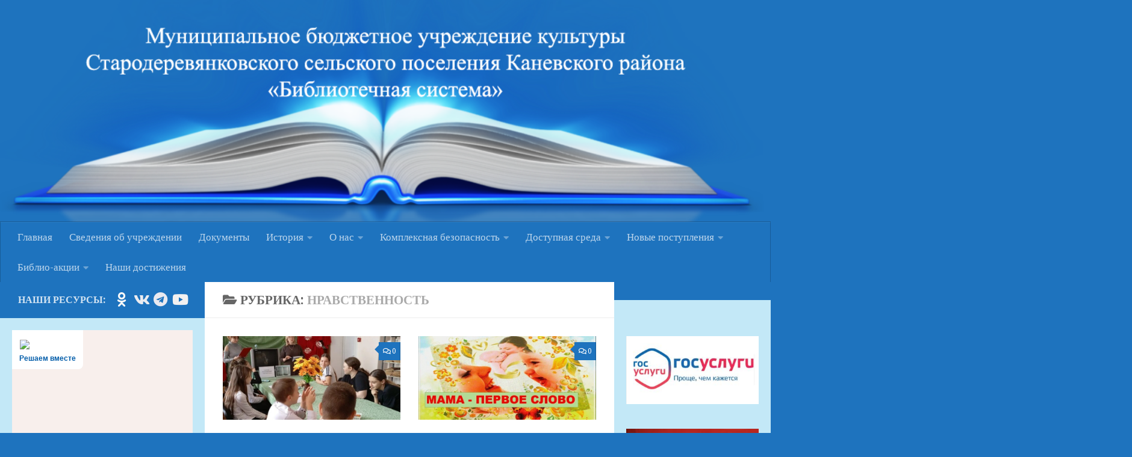

--- FILE ---
content_type: text/html; charset=UTF-8
request_url: https://starbiblbs.ru/category/%D0%BD%D1%80%D0%B0%D0%B2%D1%81%D1%82%D0%B2%D0%B5%D0%BD%D0%BD%D0%BE%D1%81%D1%82%D1%8C/
body_size: 24794
content:
<!DOCTYPE html>
<html class="no-js" lang="ru-RU">
<head>
<meta charset="UTF-8">
<meta name="viewport" content="width=device-width, initial-scale=1.0">
<link rel="profile" href="https://gmpg.org/xfn/11" />
<link rel="pingback" href="">
<title>Нравственность &#8212; Муниципальное бюджетное учреждение культуры Стародеревянковского сельского поселения                     Каневского района &quot;Библиотечная система&quot;</title>
<meta name='robots' content='max-image-preview:large' />
<script>document.documentElement.className = document.documentElement.className.replace("no-js","js");</script>
<link id="hu-user-gfont" href="//fonts.googleapis.com/css?family=Droid+Serif:400,400italic,700" rel="stylesheet" type="text/css"><style id='wp-img-auto-sizes-contain-inline-css'>
img:is([sizes=auto i],[sizes^="auto," i]){contain-intrinsic-size:3000px 1500px}
/*# sourceURL=wp-img-auto-sizes-contain-inline-css */
</style>
<link rel='stylesheet' id='dashicons-css' href='//starbiblbs.ru/wp-content/cache/wpfc-minified/4rpciyp/hwq00.css' media='all' />
<link rel='stylesheet' id='post-views-counter-frontend-css' href='//starbiblbs.ru/wp-content/cache/wpfc-minified/1445fis6/hwq00.css' media='all' />
<style id='wp-emoji-styles-inline-css'>
img.wp-smiley, img.emoji {
display: inline !important;
border: none !important;
box-shadow: none !important;
height: 1em !important;
width: 1em !important;
margin: 0 0.07em !important;
vertical-align: -0.1em !important;
background: none !important;
padding: 0 !important;
}
/*# sourceURL=wp-emoji-styles-inline-css */
</style>
<style id='wp-block-library-inline-css'>
:root{--wp-block-synced-color:#7a00df;--wp-block-synced-color--rgb:122,0,223;--wp-bound-block-color:var(--wp-block-synced-color);--wp-editor-canvas-background:#ddd;--wp-admin-theme-color:#007cba;--wp-admin-theme-color--rgb:0,124,186;--wp-admin-theme-color-darker-10:#006ba1;--wp-admin-theme-color-darker-10--rgb:0,107,160.5;--wp-admin-theme-color-darker-20:#005a87;--wp-admin-theme-color-darker-20--rgb:0,90,135;--wp-admin-border-width-focus:2px}@media (min-resolution:192dpi){:root{--wp-admin-border-width-focus:1.5px}}.wp-element-button{cursor:pointer}:root .has-very-light-gray-background-color{background-color:#eee}:root .has-very-dark-gray-background-color{background-color:#313131}:root .has-very-light-gray-color{color:#eee}:root .has-very-dark-gray-color{color:#313131}:root .has-vivid-green-cyan-to-vivid-cyan-blue-gradient-background{background:linear-gradient(135deg,#00d084,#0693e3)}:root .has-purple-crush-gradient-background{background:linear-gradient(135deg,#34e2e4,#4721fb 50%,#ab1dfe)}:root .has-hazy-dawn-gradient-background{background:linear-gradient(135deg,#faaca8,#dad0ec)}:root .has-subdued-olive-gradient-background{background:linear-gradient(135deg,#fafae1,#67a671)}:root .has-atomic-cream-gradient-background{background:linear-gradient(135deg,#fdd79a,#004a59)}:root .has-nightshade-gradient-background{background:linear-gradient(135deg,#330968,#31cdcf)}:root .has-midnight-gradient-background{background:linear-gradient(135deg,#020381,#2874fc)}:root{--wp--preset--font-size--normal:16px;--wp--preset--font-size--huge:42px}.has-regular-font-size{font-size:1em}.has-larger-font-size{font-size:2.625em}.has-normal-font-size{font-size:var(--wp--preset--font-size--normal)}.has-huge-font-size{font-size:var(--wp--preset--font-size--huge)}.has-text-align-center{text-align:center}.has-text-align-left{text-align:left}.has-text-align-right{text-align:right}.has-fit-text{white-space:nowrap!important}#end-resizable-editor-section{display:none}.aligncenter{clear:both}.items-justified-left{justify-content:flex-start}.items-justified-center{justify-content:center}.items-justified-right{justify-content:flex-end}.items-justified-space-between{justify-content:space-between}.screen-reader-text{border:0;clip-path:inset(50%);height:1px;margin:-1px;overflow:hidden;padding:0;position:absolute;width:1px;word-wrap:normal!important}.screen-reader-text:focus{background-color:#ddd;clip-path:none;color:#444;display:block;font-size:1em;height:auto;left:5px;line-height:normal;padding:15px 23px 14px;text-decoration:none;top:5px;width:auto;z-index:100000}html :where(.has-border-color){border-style:solid}html :where([style*=border-top-color]){border-top-style:solid}html :where([style*=border-right-color]){border-right-style:solid}html :where([style*=border-bottom-color]){border-bottom-style:solid}html :where([style*=border-left-color]){border-left-style:solid}html :where([style*=border-width]){border-style:solid}html :where([style*=border-top-width]){border-top-style:solid}html :where([style*=border-right-width]){border-right-style:solid}html :where([style*=border-bottom-width]){border-bottom-style:solid}html :where([style*=border-left-width]){border-left-style:solid}html :where(img[class*=wp-image-]){height:auto;max-width:100%}:where(figure){margin:0 0 1em}html :where(.is-position-sticky){--wp-admin--admin-bar--position-offset:var(--wp-admin--admin-bar--height,0px)}@media screen and (max-width:600px){html :where(.is-position-sticky){--wp-admin--admin-bar--position-offset:0px}}
/*# sourceURL=wp-block-library-inline-css */
</style><style id='wp-block-image-inline-css'>
.wp-block-image>a,.wp-block-image>figure>a{display:inline-block}.wp-block-image img{box-sizing:border-box;height:auto;max-width:100%;vertical-align:bottom}@media not (prefers-reduced-motion){.wp-block-image img.hide{visibility:hidden}.wp-block-image img.show{animation:show-content-image .4s}}.wp-block-image[style*=border-radius] img,.wp-block-image[style*=border-radius]>a{border-radius:inherit}.wp-block-image.has-custom-border img{box-sizing:border-box}.wp-block-image.aligncenter{text-align:center}.wp-block-image.alignfull>a,.wp-block-image.alignwide>a{width:100%}.wp-block-image.alignfull img,.wp-block-image.alignwide img{height:auto;width:100%}.wp-block-image .aligncenter,.wp-block-image .alignleft,.wp-block-image .alignright,.wp-block-image.aligncenter,.wp-block-image.alignleft,.wp-block-image.alignright{display:table}.wp-block-image .aligncenter>figcaption,.wp-block-image .alignleft>figcaption,.wp-block-image .alignright>figcaption,.wp-block-image.aligncenter>figcaption,.wp-block-image.alignleft>figcaption,.wp-block-image.alignright>figcaption{caption-side:bottom;display:table-caption}.wp-block-image .alignleft{float:left;margin:.5em 1em .5em 0}.wp-block-image .alignright{float:right;margin:.5em 0 .5em 1em}.wp-block-image .aligncenter{margin-left:auto;margin-right:auto}.wp-block-image :where(figcaption){margin-bottom:1em;margin-top:.5em}.wp-block-image.is-style-circle-mask img{border-radius:9999px}@supports ((-webkit-mask-image:none) or (mask-image:none)) or (-webkit-mask-image:none){.wp-block-image.is-style-circle-mask img{border-radius:0;-webkit-mask-image:url('data:image/svg+xml;utf8,<svg viewBox="0 0 100 100" xmlns="http://www.w3.org/2000/svg"><circle cx="50" cy="50" r="50"/></svg>');mask-image:url('data:image/svg+xml;utf8,<svg viewBox="0 0 100 100" xmlns="http://www.w3.org/2000/svg"><circle cx="50" cy="50" r="50"/></svg>');mask-mode:alpha;-webkit-mask-position:center;mask-position:center;-webkit-mask-repeat:no-repeat;mask-repeat:no-repeat;-webkit-mask-size:contain;mask-size:contain}}:root :where(.wp-block-image.is-style-rounded img,.wp-block-image .is-style-rounded img){border-radius:9999px}.wp-block-image figure{margin:0}.wp-lightbox-container{display:flex;flex-direction:column;position:relative}.wp-lightbox-container img{cursor:zoom-in}.wp-lightbox-container img:hover+button{opacity:1}.wp-lightbox-container button{align-items:center;backdrop-filter:blur(16px) saturate(180%);background-color:#5a5a5a40;border:none;border-radius:4px;cursor:zoom-in;display:flex;height:20px;justify-content:center;opacity:0;padding:0;position:absolute;right:16px;text-align:center;top:16px;width:20px;z-index:100}@media not (prefers-reduced-motion){.wp-lightbox-container button{transition:opacity .2s ease}}.wp-lightbox-container button:focus-visible{outline:3px auto #5a5a5a40;outline:3px auto -webkit-focus-ring-color;outline-offset:3px}.wp-lightbox-container button:hover{cursor:pointer;opacity:1}.wp-lightbox-container button:focus{opacity:1}.wp-lightbox-container button:focus,.wp-lightbox-container button:hover,.wp-lightbox-container button:not(:hover):not(:active):not(.has-background){background-color:#5a5a5a40;border:none}.wp-lightbox-overlay{box-sizing:border-box;cursor:zoom-out;height:100vh;left:0;overflow:hidden;position:fixed;top:0;visibility:hidden;width:100%;z-index:100000}.wp-lightbox-overlay .close-button{align-items:center;cursor:pointer;display:flex;justify-content:center;min-height:40px;min-width:40px;padding:0;position:absolute;right:calc(env(safe-area-inset-right) + 16px);top:calc(env(safe-area-inset-top) + 16px);z-index:5000000}.wp-lightbox-overlay .close-button:focus,.wp-lightbox-overlay .close-button:hover,.wp-lightbox-overlay .close-button:not(:hover):not(:active):not(.has-background){background:none;border:none}.wp-lightbox-overlay .lightbox-image-container{height:var(--wp--lightbox-container-height);left:50%;overflow:hidden;position:absolute;top:50%;transform:translate(-50%,-50%);transform-origin:top left;width:var(--wp--lightbox-container-width);z-index:9999999999}.wp-lightbox-overlay .wp-block-image{align-items:center;box-sizing:border-box;display:flex;height:100%;justify-content:center;margin:0;position:relative;transform-origin:0 0;width:100%;z-index:3000000}.wp-lightbox-overlay .wp-block-image img{height:var(--wp--lightbox-image-height);min-height:var(--wp--lightbox-image-height);min-width:var(--wp--lightbox-image-width);width:var(--wp--lightbox-image-width)}.wp-lightbox-overlay .wp-block-image figcaption{display:none}.wp-lightbox-overlay button{background:none;border:none}.wp-lightbox-overlay .scrim{background-color:#fff;height:100%;opacity:.9;position:absolute;width:100%;z-index:2000000}.wp-lightbox-overlay.active{visibility:visible}@media not (prefers-reduced-motion){.wp-lightbox-overlay.active{animation:turn-on-visibility .25s both}.wp-lightbox-overlay.active img{animation:turn-on-visibility .35s both}.wp-lightbox-overlay.show-closing-animation:not(.active){animation:turn-off-visibility .35s both}.wp-lightbox-overlay.show-closing-animation:not(.active) img{animation:turn-off-visibility .25s both}.wp-lightbox-overlay.zoom.active{animation:none;opacity:1;visibility:visible}.wp-lightbox-overlay.zoom.active .lightbox-image-container{animation:lightbox-zoom-in .4s}.wp-lightbox-overlay.zoom.active .lightbox-image-container img{animation:none}.wp-lightbox-overlay.zoom.active .scrim{animation:turn-on-visibility .4s forwards}.wp-lightbox-overlay.zoom.show-closing-animation:not(.active){animation:none}.wp-lightbox-overlay.zoom.show-closing-animation:not(.active) .lightbox-image-container{animation:lightbox-zoom-out .4s}.wp-lightbox-overlay.zoom.show-closing-animation:not(.active) .lightbox-image-container img{animation:none}.wp-lightbox-overlay.zoom.show-closing-animation:not(.active) .scrim{animation:turn-off-visibility .4s forwards}}@keyframes show-content-image{0%{visibility:hidden}99%{visibility:hidden}to{visibility:visible}}@keyframes turn-on-visibility{0%{opacity:0}to{opacity:1}}@keyframes turn-off-visibility{0%{opacity:1;visibility:visible}99%{opacity:0;visibility:visible}to{opacity:0;visibility:hidden}}@keyframes lightbox-zoom-in{0%{transform:translate(calc((-100vw + var(--wp--lightbox-scrollbar-width))/2 + var(--wp--lightbox-initial-left-position)),calc(-50vh + var(--wp--lightbox-initial-top-position))) scale(var(--wp--lightbox-scale))}to{transform:translate(-50%,-50%) scale(1)}}@keyframes lightbox-zoom-out{0%{transform:translate(-50%,-50%) scale(1);visibility:visible}99%{visibility:visible}to{transform:translate(calc((-100vw + var(--wp--lightbox-scrollbar-width))/2 + var(--wp--lightbox-initial-left-position)),calc(-50vh + var(--wp--lightbox-initial-top-position))) scale(var(--wp--lightbox-scale));visibility:hidden}}
/*# sourceURL=https://starbiblbs.ru/wp-includes/blocks/image/style.min.css */
</style>
<style id='wp-block-search-inline-css'>
.wp-block-search__button{margin-left:10px;word-break:normal}.wp-block-search__button.has-icon{line-height:0}.wp-block-search__button svg{height:1.25em;min-height:24px;min-width:24px;width:1.25em;fill:currentColor;vertical-align:text-bottom}:where(.wp-block-search__button){border:1px solid #ccc;padding:6px 10px}.wp-block-search__inside-wrapper{display:flex;flex:auto;flex-wrap:nowrap;max-width:100%}.wp-block-search__label{width:100%}.wp-block-search.wp-block-search__button-only .wp-block-search__button{box-sizing:border-box;display:flex;flex-shrink:0;justify-content:center;margin-left:0;max-width:100%}.wp-block-search.wp-block-search__button-only .wp-block-search__inside-wrapper{min-width:0!important;transition-property:width}.wp-block-search.wp-block-search__button-only .wp-block-search__input{flex-basis:100%;transition-duration:.3s}.wp-block-search.wp-block-search__button-only.wp-block-search__searchfield-hidden,.wp-block-search.wp-block-search__button-only.wp-block-search__searchfield-hidden .wp-block-search__inside-wrapper{overflow:hidden}.wp-block-search.wp-block-search__button-only.wp-block-search__searchfield-hidden .wp-block-search__input{border-left-width:0!important;border-right-width:0!important;flex-basis:0;flex-grow:0;margin:0;min-width:0!important;padding-left:0!important;padding-right:0!important;width:0!important}:where(.wp-block-search__input){appearance:none;border:1px solid #949494;flex-grow:1;font-family:inherit;font-size:inherit;font-style:inherit;font-weight:inherit;letter-spacing:inherit;line-height:inherit;margin-left:0;margin-right:0;min-width:3rem;padding:8px;text-decoration:unset!important;text-transform:inherit}:where(.wp-block-search__button-inside .wp-block-search__inside-wrapper){background-color:#fff;border:1px solid #949494;box-sizing:border-box;padding:4px}:where(.wp-block-search__button-inside .wp-block-search__inside-wrapper) .wp-block-search__input{border:none;border-radius:0;padding:0 4px}:where(.wp-block-search__button-inside .wp-block-search__inside-wrapper) .wp-block-search__input:focus{outline:none}:where(.wp-block-search__button-inside .wp-block-search__inside-wrapper) :where(.wp-block-search__button){padding:4px 8px}.wp-block-search.aligncenter .wp-block-search__inside-wrapper{margin:auto}.wp-block[data-align=right] .wp-block-search.wp-block-search__button-only .wp-block-search__inside-wrapper{float:right}
/*# sourceURL=https://starbiblbs.ru/wp-includes/blocks/search/style.min.css */
</style>
<style id='wp-block-paragraph-inline-css'>
.is-small-text{font-size:.875em}.is-regular-text{font-size:1em}.is-large-text{font-size:2.25em}.is-larger-text{font-size:3em}.has-drop-cap:not(:focus):first-letter{float:left;font-size:8.4em;font-style:normal;font-weight:100;line-height:.68;margin:.05em .1em 0 0;text-transform:uppercase}body.rtl .has-drop-cap:not(:focus):first-letter{float:none;margin-left:.1em}p.has-drop-cap.has-background{overflow:hidden}:root :where(p.has-background){padding:1.25em 2.375em}:where(p.has-text-color:not(.has-link-color)) a{color:inherit}p.has-text-align-left[style*="writing-mode:vertical-lr"],p.has-text-align-right[style*="writing-mode:vertical-rl"]{rotate:180deg}
/*# sourceURL=https://starbiblbs.ru/wp-includes/blocks/paragraph/style.min.css */
</style>
<style id='global-styles-inline-css'>
:root{--wp--preset--aspect-ratio--square: 1;--wp--preset--aspect-ratio--4-3: 4/3;--wp--preset--aspect-ratio--3-4: 3/4;--wp--preset--aspect-ratio--3-2: 3/2;--wp--preset--aspect-ratio--2-3: 2/3;--wp--preset--aspect-ratio--16-9: 16/9;--wp--preset--aspect-ratio--9-16: 9/16;--wp--preset--color--black: #000000;--wp--preset--color--cyan-bluish-gray: #abb8c3;--wp--preset--color--white: #ffffff;--wp--preset--color--pale-pink: #f78da7;--wp--preset--color--vivid-red: #cf2e2e;--wp--preset--color--luminous-vivid-orange: #ff6900;--wp--preset--color--luminous-vivid-amber: #fcb900;--wp--preset--color--light-green-cyan: #7bdcb5;--wp--preset--color--vivid-green-cyan: #00d084;--wp--preset--color--pale-cyan-blue: #8ed1fc;--wp--preset--color--vivid-cyan-blue: #0693e3;--wp--preset--color--vivid-purple: #9b51e0;--wp--preset--gradient--vivid-cyan-blue-to-vivid-purple: linear-gradient(135deg,rgb(6,147,227) 0%,rgb(155,81,224) 100%);--wp--preset--gradient--light-green-cyan-to-vivid-green-cyan: linear-gradient(135deg,rgb(122,220,180) 0%,rgb(0,208,130) 100%);--wp--preset--gradient--luminous-vivid-amber-to-luminous-vivid-orange: linear-gradient(135deg,rgb(252,185,0) 0%,rgb(255,105,0) 100%);--wp--preset--gradient--luminous-vivid-orange-to-vivid-red: linear-gradient(135deg,rgb(255,105,0) 0%,rgb(207,46,46) 100%);--wp--preset--gradient--very-light-gray-to-cyan-bluish-gray: linear-gradient(135deg,rgb(238,238,238) 0%,rgb(169,184,195) 100%);--wp--preset--gradient--cool-to-warm-spectrum: linear-gradient(135deg,rgb(74,234,220) 0%,rgb(151,120,209) 20%,rgb(207,42,186) 40%,rgb(238,44,130) 60%,rgb(251,105,98) 80%,rgb(254,248,76) 100%);--wp--preset--gradient--blush-light-purple: linear-gradient(135deg,rgb(255,206,236) 0%,rgb(152,150,240) 100%);--wp--preset--gradient--blush-bordeaux: linear-gradient(135deg,rgb(254,205,165) 0%,rgb(254,45,45) 50%,rgb(107,0,62) 100%);--wp--preset--gradient--luminous-dusk: linear-gradient(135deg,rgb(255,203,112) 0%,rgb(199,81,192) 50%,rgb(65,88,208) 100%);--wp--preset--gradient--pale-ocean: linear-gradient(135deg,rgb(255,245,203) 0%,rgb(182,227,212) 50%,rgb(51,167,181) 100%);--wp--preset--gradient--electric-grass: linear-gradient(135deg,rgb(202,248,128) 0%,rgb(113,206,126) 100%);--wp--preset--gradient--midnight: linear-gradient(135deg,rgb(2,3,129) 0%,rgb(40,116,252) 100%);--wp--preset--font-size--small: 13px;--wp--preset--font-size--medium: 20px;--wp--preset--font-size--large: 36px;--wp--preset--font-size--x-large: 42px;--wp--preset--spacing--20: 0.44rem;--wp--preset--spacing--30: 0.67rem;--wp--preset--spacing--40: 1rem;--wp--preset--spacing--50: 1.5rem;--wp--preset--spacing--60: 2.25rem;--wp--preset--spacing--70: 3.38rem;--wp--preset--spacing--80: 5.06rem;--wp--preset--shadow--natural: 6px 6px 9px rgba(0, 0, 0, 0.2);--wp--preset--shadow--deep: 12px 12px 50px rgba(0, 0, 0, 0.4);--wp--preset--shadow--sharp: 6px 6px 0px rgba(0, 0, 0, 0.2);--wp--preset--shadow--outlined: 6px 6px 0px -3px rgb(255, 255, 255), 6px 6px rgb(0, 0, 0);--wp--preset--shadow--crisp: 6px 6px 0px rgb(0, 0, 0);}:where(.is-layout-flex){gap: 0.5em;}:where(.is-layout-grid){gap: 0.5em;}body .is-layout-flex{display: flex;}.is-layout-flex{flex-wrap: wrap;align-items: center;}.is-layout-flex > :is(*, div){margin: 0;}body .is-layout-grid{display: grid;}.is-layout-grid > :is(*, div){margin: 0;}:where(.wp-block-columns.is-layout-flex){gap: 2em;}:where(.wp-block-columns.is-layout-grid){gap: 2em;}:where(.wp-block-post-template.is-layout-flex){gap: 1.25em;}:where(.wp-block-post-template.is-layout-grid){gap: 1.25em;}.has-black-color{color: var(--wp--preset--color--black) !important;}.has-cyan-bluish-gray-color{color: var(--wp--preset--color--cyan-bluish-gray) !important;}.has-white-color{color: var(--wp--preset--color--white) !important;}.has-pale-pink-color{color: var(--wp--preset--color--pale-pink) !important;}.has-vivid-red-color{color: var(--wp--preset--color--vivid-red) !important;}.has-luminous-vivid-orange-color{color: var(--wp--preset--color--luminous-vivid-orange) !important;}.has-luminous-vivid-amber-color{color: var(--wp--preset--color--luminous-vivid-amber) !important;}.has-light-green-cyan-color{color: var(--wp--preset--color--light-green-cyan) !important;}.has-vivid-green-cyan-color{color: var(--wp--preset--color--vivid-green-cyan) !important;}.has-pale-cyan-blue-color{color: var(--wp--preset--color--pale-cyan-blue) !important;}.has-vivid-cyan-blue-color{color: var(--wp--preset--color--vivid-cyan-blue) !important;}.has-vivid-purple-color{color: var(--wp--preset--color--vivid-purple) !important;}.has-black-background-color{background-color: var(--wp--preset--color--black) !important;}.has-cyan-bluish-gray-background-color{background-color: var(--wp--preset--color--cyan-bluish-gray) !important;}.has-white-background-color{background-color: var(--wp--preset--color--white) !important;}.has-pale-pink-background-color{background-color: var(--wp--preset--color--pale-pink) !important;}.has-vivid-red-background-color{background-color: var(--wp--preset--color--vivid-red) !important;}.has-luminous-vivid-orange-background-color{background-color: var(--wp--preset--color--luminous-vivid-orange) !important;}.has-luminous-vivid-amber-background-color{background-color: var(--wp--preset--color--luminous-vivid-amber) !important;}.has-light-green-cyan-background-color{background-color: var(--wp--preset--color--light-green-cyan) !important;}.has-vivid-green-cyan-background-color{background-color: var(--wp--preset--color--vivid-green-cyan) !important;}.has-pale-cyan-blue-background-color{background-color: var(--wp--preset--color--pale-cyan-blue) !important;}.has-vivid-cyan-blue-background-color{background-color: var(--wp--preset--color--vivid-cyan-blue) !important;}.has-vivid-purple-background-color{background-color: var(--wp--preset--color--vivid-purple) !important;}.has-black-border-color{border-color: var(--wp--preset--color--black) !important;}.has-cyan-bluish-gray-border-color{border-color: var(--wp--preset--color--cyan-bluish-gray) !important;}.has-white-border-color{border-color: var(--wp--preset--color--white) !important;}.has-pale-pink-border-color{border-color: var(--wp--preset--color--pale-pink) !important;}.has-vivid-red-border-color{border-color: var(--wp--preset--color--vivid-red) !important;}.has-luminous-vivid-orange-border-color{border-color: var(--wp--preset--color--luminous-vivid-orange) !important;}.has-luminous-vivid-amber-border-color{border-color: var(--wp--preset--color--luminous-vivid-amber) !important;}.has-light-green-cyan-border-color{border-color: var(--wp--preset--color--light-green-cyan) !important;}.has-vivid-green-cyan-border-color{border-color: var(--wp--preset--color--vivid-green-cyan) !important;}.has-pale-cyan-blue-border-color{border-color: var(--wp--preset--color--pale-cyan-blue) !important;}.has-vivid-cyan-blue-border-color{border-color: var(--wp--preset--color--vivid-cyan-blue) !important;}.has-vivid-purple-border-color{border-color: var(--wp--preset--color--vivid-purple) !important;}.has-vivid-cyan-blue-to-vivid-purple-gradient-background{background: var(--wp--preset--gradient--vivid-cyan-blue-to-vivid-purple) !important;}.has-light-green-cyan-to-vivid-green-cyan-gradient-background{background: var(--wp--preset--gradient--light-green-cyan-to-vivid-green-cyan) !important;}.has-luminous-vivid-amber-to-luminous-vivid-orange-gradient-background{background: var(--wp--preset--gradient--luminous-vivid-amber-to-luminous-vivid-orange) !important;}.has-luminous-vivid-orange-to-vivid-red-gradient-background{background: var(--wp--preset--gradient--luminous-vivid-orange-to-vivid-red) !important;}.has-very-light-gray-to-cyan-bluish-gray-gradient-background{background: var(--wp--preset--gradient--very-light-gray-to-cyan-bluish-gray) !important;}.has-cool-to-warm-spectrum-gradient-background{background: var(--wp--preset--gradient--cool-to-warm-spectrum) !important;}.has-blush-light-purple-gradient-background{background: var(--wp--preset--gradient--blush-light-purple) !important;}.has-blush-bordeaux-gradient-background{background: var(--wp--preset--gradient--blush-bordeaux) !important;}.has-luminous-dusk-gradient-background{background: var(--wp--preset--gradient--luminous-dusk) !important;}.has-pale-ocean-gradient-background{background: var(--wp--preset--gradient--pale-ocean) !important;}.has-electric-grass-gradient-background{background: var(--wp--preset--gradient--electric-grass) !important;}.has-midnight-gradient-background{background: var(--wp--preset--gradient--midnight) !important;}.has-small-font-size{font-size: var(--wp--preset--font-size--small) !important;}.has-medium-font-size{font-size: var(--wp--preset--font-size--medium) !important;}.has-large-font-size{font-size: var(--wp--preset--font-size--large) !important;}.has-x-large-font-size{font-size: var(--wp--preset--font-size--x-large) !important;}
/*# sourceURL=global-styles-inline-css */
</style>
<style id='core-block-supports-inline-css'>
.wp-elements-60c5ce697d321c176b5ffd2b77d7b7d1 a:where(:not(.wp-element-button)){color:var(--wp--preset--color--white);}.wp-elements-56396fad4954a90905ed387b0c67d812 a:where(:not(.wp-element-button)){color:var(--wp--preset--color--white);}.wp-elements-ce8f7229eee51acd0528000ea8f4d2d2 a:where(:not(.wp-element-button)){color:var(--wp--preset--color--white);}.wp-elements-392e624a296c2dab3dbf4acb45cfb5ab a:where(:not(.wp-element-button)){color:var(--wp--preset--color--white);}.wp-elements-b5eec3e7bf7997a930b842a65300c568 a:where(:not(.wp-element-button)){color:var(--wp--preset--color--white);}.wp-elements-89bede6dd5ecee3b0b5b9e790a2ea19f a:where(:not(.wp-element-button)){color:var(--wp--preset--color--white);}.wp-elements-c7aab868ea2a9cc6ca7d601be0cca877 a:where(:not(.wp-element-button)){color:var(--wp--preset--color--white);}.wp-elements-cc0d2c74cf870d67888f065bc8804fbe a:where(:not(.wp-element-button)){color:var(--wp--preset--color--white);}.wp-elements-dd4d2b164174c23b07b86c8090e93156 a:where(:not(.wp-element-button)){color:var(--wp--preset--color--white);}
/*# sourceURL=core-block-supports-inline-css */
</style>
<style id='classic-theme-styles-inline-css'>
/*! This file is auto-generated */
.wp-block-button__link{color:#fff;background-color:#32373c;border-radius:9999px;box-shadow:none;text-decoration:none;padding:calc(.667em + 2px) calc(1.333em + 2px);font-size:1.125em}.wp-block-file__button{background:#32373c;color:#fff;text-decoration:none}
/*# sourceURL=/wp-includes/css/classic-themes.min.css */
</style>
<link rel='stylesheet' id='vi-style-css' href='//starbiblbs.ru/wp-content/cache/wpfc-minified/2bmjdzyr/hwq00.css' media='all' />
<style id='vi-style-inline-css'>
.vi-on-img-button{
background: url(https://starbiblbs.ru/wp-content/plugins/for-the-visually-impaired/img/icon_41.png) 100% 100% no-repeat;
background-size: contain;
display: inline-block;
vertical-align: middle;
height: 41px;
width: 41px;
text-decoration: none;
outline: 0;
}
#bt_widget-vi-on a {
text-align: center;
cursor: pointer;
background: #DB151C;
box-shadow: 0 -3px 0 rgba(0, 0, 0, 0.1) inset;
border: 0 none;
border-radius: 6px;
overflow: hidden;
font-size: 15px;
padding: 13px 18px 16px;
text-decoration: none;
display: inline-block;
font-family: arial;
font-weight: 700;
line-height: 100%;
text-shadow: 1px 1px 0 rgba(0, 0, 0, 0.12);
margin-top: -3px;
color: #000000;
border-radius: 10px;
vertical-align:middle;
}
#bt_widget-vi-on a:hover {
-o-box-shadow: 0 -1px 0 rgba(0, 0, 0, 0.14) inset;
-moz-box-shadow: 0 -1px 0 rgba(0, 0, 0, 0.14) inset;
-webkit-box-shadow: 0 -1px 0 rgba(0, 0, 0, 0.14) inset;
box-shadow: 0 -1px 0 rgba(0, 0, 0, 0.14) inset;
text-decoration: underline;	
}
#bt_widget-vi-on .vi_widget_img {
vertical-align:middle;
}
#bt_widget-vi-on  {
position: relative;
top: 0;
left: 0;
color: #000000;
font-size: 18px;
letter-spacing: 0;
text-align: center;
}
.vi-close{
vertical-align: middle;
text-align: center;
display: flex;
justify-content: center;
align-items: center;
font-size: 16px;
text-decoration: none;
font-weight: bold;
vertical-align: middle;
word-break: break-all;
word-wrap: break-word;
}
.bt_widget-vi{
vertical-align: middle;
text-align: center;
}
/*# sourceURL=vi-style-inline-css */
</style>
<link rel='stylesheet' id='hueman-main-style-css' href='//starbiblbs.ru/wp-content/cache/wpfc-minified/1rmnirv4/hwq00.css' media='all' />
<style id='hueman-main-style-inline-css'>
body { font-family:'Droid Serif', serif;font-size:1.06rem }@media only screen and (min-width: 720px) {
.nav > li { font-size:1.06rem; }
}.boxed #wrapper, .container-inner { max-width: 1378px; }@media only screen and (min-width: 720px) {
.boxed .desktop-sticky {
width: 1378px;
}
}.sidebar .widget { padding-left: 20px; padding-right: 20px; padding-top: 20px; }::selection { background-color: #1e73be; }
::-moz-selection { background-color: #1e73be; }a,a>span.hu-external::after,.themeform label .required,#flexslider-featured .flex-direction-nav .flex-next:hover,#flexslider-featured .flex-direction-nav .flex-prev:hover,.post-hover:hover .post-title a,.post-title a:hover,.sidebar.s1 .post-nav li a:hover i,.content .post-nav li a:hover i,.post-related a:hover,.sidebar.s1 .widget_rss ul li a,#footer .widget_rss ul li a,.sidebar.s1 .widget_calendar a,#footer .widget_calendar a,.sidebar.s1 .alx-tab .tab-item-category a,.sidebar.s1 .alx-posts .post-item-category a,.sidebar.s1 .alx-tab li:hover .tab-item-title a,.sidebar.s1 .alx-tab li:hover .tab-item-comment a,.sidebar.s1 .alx-posts li:hover .post-item-title a,#footer .alx-tab .tab-item-category a,#footer .alx-posts .post-item-category a,#footer .alx-tab li:hover .tab-item-title a,#footer .alx-tab li:hover .tab-item-comment a,#footer .alx-posts li:hover .post-item-title a,.comment-tabs li.active a,.comment-awaiting-moderation,.child-menu a:hover,.child-menu .current_page_item > a,.wp-pagenavi a{ color: #1e73be; }input[type="submit"],.themeform button[type="submit"],.sidebar.s1 .sidebar-top,.sidebar.s1 .sidebar-toggle,#flexslider-featured .flex-control-nav li a.flex-active,.post-tags a:hover,.sidebar.s1 .widget_calendar caption,#footer .widget_calendar caption,.author-bio .bio-avatar:after,.commentlist li.bypostauthor > .comment-body:after,.commentlist li.comment-author-admin > .comment-body:after{ background-color: #1e73be; }.post-format .format-container { border-color: #1e73be; }.sidebar.s1 .alx-tabs-nav li.active a,#footer .alx-tabs-nav li.active a,.comment-tabs li.active a,.wp-pagenavi a:hover,.wp-pagenavi a:active,.wp-pagenavi span.current{ border-bottom-color: #1e73be!important; }.sidebar.s2 .post-nav li a:hover i,
.sidebar.s2 .widget_rss ul li a,
.sidebar.s2 .widget_calendar a,
.sidebar.s2 .alx-tab .tab-item-category a,
.sidebar.s2 .alx-posts .post-item-category a,
.sidebar.s2 .alx-tab li:hover .tab-item-title a,
.sidebar.s2 .alx-tab li:hover .tab-item-comment a,
.sidebar.s2 .alx-posts li:hover .post-item-title a { color: #1e73be; }
.sidebar.s2 .sidebar-top,.sidebar.s2 .sidebar-toggle,.post-comments,.jp-play-bar,.jp-volume-bar-value,.sidebar.s2 .widget_calendar caption{ background-color: #1e73be; }.sidebar.s2 .alx-tabs-nav li.active a { border-bottom-color: #1e73be; }
.post-comments::before { border-right-color: #1e73be; }
.search-expand,
#nav-topbar.nav-container { background-color: #1e73be}@media only screen and (min-width: 720px) {
#nav-topbar .nav ul { background-color: #1e73be; }
}.is-scrolled #header .nav-container.desktop-sticky,
.is-scrolled #header .search-expand { background-color: #1e73be; background-color: rgba(30,115,190,0.90) }.is-scrolled .topbar-transparent #nav-topbar.desktop-sticky .nav ul { background-color: #1e73be; background-color: rgba(30,115,190,0.95) }#header { background-color: #1e73be; }
@media only screen and (min-width: 720px) {
#nav-header .nav ul { background-color: #1e73be; }
}
#header #nav-mobile { background-color: #1e73be; }.is-scrolled #header #nav-mobile { background-color: #1e73be; background-color: rgba(30,115,190,0.90) }#nav-header.nav-container, #main-header-search .search-expand { background-color: #1e73be; }
@media only screen and (min-width: 720px) {
#nav-header .nav ul { background-color: #1e73be; }
}
#footer-bottom { background-color: rgba(0,102,198,0.94); }.site-title a img { max-height: 100px; }.sidebar.expanding, .sidebar.collapsing, .sidebar .sidebar-content, .sidebar .sidebar-toggle, .container-inner > .main::before,.container-inner > .main::after { background-color: rgba(43,171,226,0.15); }@media only screen and (min-width: 480px) and (max-width: 1200px) { .s2.expanded { background-color: rgba(43,171,226,0.15); } }@media only screen and (min-width: 480px) and (max-width: 960px) { .s1.expanded { background-color: rgba(43,171,226,0.15); } }body { background-color: #1e73be; }
/*# sourceURL=hueman-main-style-inline-css */
</style>
<link rel='stylesheet' id='hueman-font-awesome-css' href='//starbiblbs.ru/wp-content/cache/wpfc-minified/11qdaw1o/hwq00.css' media='all' />
<script id="nb-jquery" src="https://starbiblbs.ru/wp-includes/js/jquery/jquery.min.js?ver=3.7.1" id="jquery-core-js"></script>
<script src="https://starbiblbs.ru/wp-includes/js/jquery/jquery-migrate.min.js?ver=3.4.1" id="jquery-migrate-js"></script>
<script src="https://starbiblbs.ru/wp-content/plugins/for-the-visually-impaired/js/js.cookie.js?ver=2.1.0" id="vi_cookie-js"></script>
<script id="add_vi_script-js-extra">
var js_vi_script = {"txt_size":"14","sxema":"1","image":"0","font":"2","kerning":"2","line":"2","allbackgrnd":"1","reload_page":"0","auto_p_on":"0","scrool_panel":"","btxt":"\u0412\u0435\u0440\u0441\u0438\u044f \u0434\u043b\u044f \u0441\u043b\u0430\u0431\u043e\u0432\u0438\u0434\u044f\u0449\u0438\u0445","btxt2":"\u0412\u043e\u0437\u0432\u0440\u0430\u0449\u0435\u043d\u0438\u0435 \u043a \u043d\u043e\u0440\u043c\u0430\u043b\u044c\u043d\u043e\u043c\u0443 \u0440\u0435\u0436\u0438\u043c\u0443","btxtcolor":"#000000","bcolor":"#DB151C","img_close2":"\u003Cimg src=\"https://starbiblbs.ru/wp-content/plugins/for-the-visually-impaired/img/icon_41x.png\" class=\"vi_widget_img\"\u003E","razmer_images":"0","fs_title1":"\u041c\u0430\u043b\u0435\u043d\u044c\u043a\u0438\u0439 \u0440\u0430\u0437\u043c\u0435\u0440 \u0448\u0440\u0438\u0444\u0442\u0430","fs_title2":"\u0423\u043c\u0435\u043d\u044c\u0448\u0435\u043d\u043d\u044b\u0439 \u0440\u0430\u0437\u043c\u0435\u0440 \u0448\u0440\u0438\u0444\u0442\u0430","fs_title3":"\u041d\u043e\u0440\u043c\u0430\u043b\u044c\u043d\u044b\u0439 \u0440\u0430\u0437\u043c\u0435\u0440 \u0448\u0440\u0438\u0444\u0442\u0430","fs_title4":"\u0423\u0432\u0435\u043b\u0438\u0447\u0435\u043d\u043d\u044b\u0439 \u0440\u0430\u0437\u043c\u0435\u0440 \u0448\u0440\u0438\u0444\u0442\u0430","fs_title5":"\u0411\u043e\u043b\u044c\u0448\u043e\u0439 \u0440\u0430\u0437\u043c\u0435\u0440 \u0448\u0440\u0438\u0444\u0442\u0430","sxem_title":"\u0426","sxem_title1":"\u0426\u0432\u0435\u0442\u043e\u0432\u0430\u044f \u0441\u0445\u0435\u043c\u0430: \u0427\u0435\u0440\u043d\u044b\u043c \u043f\u043e \u0431\u0435\u043b\u043e\u043c\u0443","sxem_title2":"\u0426\u0432\u0435\u0442\u043e\u0432\u0430\u044f \u0441\u0445\u0435\u043c\u0430: \u0411\u0435\u043b\u044b\u043c \u043f\u043e \u0447\u0435\u0440\u043d\u043e\u043c\u0443","sxem_title3":"\u0426\u0432\u0435\u0442\u043e\u0432\u0430\u044f \u0441\u0445\u0435\u043c\u0430: \u0422\u0435\u043c\u043d\u043e-\u0441\u0438\u043d\u0438\u043c \u043f\u043e \u0433\u043e\u043b\u0443\u0431\u043e\u043c\u0443","sxem_title4":"\u0426\u0432\u0435\u0442\u043e\u0432\u0430\u044f \u0441\u0445\u0435\u043c\u0430: \u041a\u043e\u0440\u0438\u0447\u043d\u0435\u0432\u044b\u043c \u043f\u043e \u0431\u0435\u0436\u0435\u0432\u043e\u043c\u0443","sxem_title5":"\u0426\u0432\u0435\u0442\u043e\u0432\u0430\u044f \u0441\u0445\u0435\u043c\u0430: \u0417\u0435\u043b\u0435\u043d\u044b\u043c \u043f\u043e \u0442\u0435\u043c\u043d\u043e-\u043a\u043e\u0440\u0438\u0447\u043d\u0435\u0432\u043e\u043c\u0443","img_title_on":"\u0412\u043a\u043b\u044e\u0447\u0438\u0442\u044c \u0438\u0437\u043e\u0431\u0440\u0430\u0436\u0435\u043d\u0438\u044f","img_title_gs":"\u0427\u0435\u0440\u043d\u043e-\u0431\u0435\u043b\u044b\u0435 \u0438\u0437\u043e\u0431\u0440\u0430\u0436\u0435\u043d\u0438\u044f","img_title_off":"\u041e\u0442\u043a\u043b\u044e\u0447\u0438\u0442\u044c \u0438\u0437\u043e\u0431\u0440\u0430\u0436\u0435\u043d\u0438\u044f","setting_title":"\u041d\u0430\u0441\u0442\u0440\u043e\u0439\u043a\u0438","close_title":"\u0412\u0435\u0440\u043d\u0443\u0442\u044c\u0441\u044f \u0432 \u043e\u0431\u044b\u0447\u043d\u044b\u0439 \u0440\u0435\u0436\u0438\u043c","settings_title":"\u041d\u0430\u0441\u0442\u0440\u043e\u0439\u043a\u0438 \u0448\u0440\u0438\u0444\u0442\u0430","setfont_title":"\u0412\u044b\u0431\u0435\u0440\u0438\u0442\u0435 \u0448\u0440\u0438\u0444\u0442","setsplet":"\u0418\u043d\u0442\u0435\u0440\u0432\u0430\u043b \u043c\u0435\u0436\u0434\u0443 \u0431\u0443\u043a\u0432\u0430\u043c\u0438","setspline":"\u0418\u043d\u0442\u0435\u0440\u0432\u0430\u043b \u043c\u0435\u0436\u0434\u0443 \u0441\u0442\u0440\u043e\u043a\u0430\u043c\u0438","standart":"\u0421\u0442\u0430\u043d\u0434\u0430\u0440\u0442\u043d\u044b\u0439","average":"\u0421\u0440\u0435\u0434\u043d\u0438\u0439","big":"\u0411\u043e\u043b\u044c\u0448\u043e\u0439","sel_sxem":"\u0412\u044b\u0431\u043e\u0440 \u0446\u0432\u0435\u0442\u043e\u0432\u043e\u0439 \u0441\u0445\u0435\u043c\u044b","closepanel":"\u0417\u0430\u043a\u0440\u044b\u0442\u044c \u043f\u0430\u043d\u0435\u043b\u044c","defsetpanel":"\u0412\u0435\u0440\u043d\u0443\u0442\u044c \u0441\u0442\u0430\u043d\u0434\u0430\u0440\u0442\u043d\u044b\u0435 \u043d\u0430\u0441\u0442\u0440\u043e\u0439\u043a\u0438","noimgdescr":"\u043d\u0435\u0442 \u043e\u043f\u0438\u0441\u0430\u043d\u0438\u044f \u043a \u0438\u0437\u043e\u0431\u0440\u0430\u0436\u0435\u043d\u0438\u044e","picture":"\u0418\u0437\u043e\u0431\u0440\u0430\u0436\u0435\u043d\u0438\u0435"};
//# sourceURL=add_vi_script-js-extra
</script>
<script src="https://starbiblbs.ru/wp-content/plugins/for-the-visually-impaired/js/js.for.the.visually.impaired.js?ver=0.53" id="add_vi_script-js"></script>
<link rel="https://api.w.org/" href="https://starbiblbs.ru/wp-json/" /><link rel="alternate" title="JSON" type="application/json" href="https://starbiblbs.ru/wp-json/wp/v2/categories/41" />    <link rel="preload" as="font" type="font/woff2" href="https://starbiblbs.ru/wp-content/themes/hueman/assets/front/webfonts/fa-brands-400.woff2?v=5.15.2" crossorigin="anonymous"/>
<link rel="preload" as="font" type="font/woff2" href="https://starbiblbs.ru/wp-content/themes/hueman/assets/front/webfonts/fa-regular-400.woff2?v=5.15.2" crossorigin="anonymous"/>
<link rel="preload" as="font" type="font/woff2" href="https://starbiblbs.ru/wp-content/themes/hueman/assets/front/webfonts/fa-solid-900.woff2?v=5.15.2" crossorigin="anonymous"/>
<!--[if lt IE 9]>
<script src="https://starbiblbs.ru/wp-content/themes/hueman/assets/front/js/ie/html5shiv-printshiv.min.js"></script>
<script src="https://starbiblbs.ru/wp-content/themes/hueman/assets/front/js/ie/selectivizr.js"></script>
<![endif]-->
<link rel="icon" href="https://starbiblbs.ru/wp-content/uploads/2022/03/cropped-IMG_20220326_105626-2-32x32.png" sizes="32x32" />
<link rel="icon" href="https://starbiblbs.ru/wp-content/uploads/2022/03/cropped-IMG_20220326_105626-2-192x192.png" sizes="192x192" />
<link rel="apple-touch-icon" href="https://starbiblbs.ru/wp-content/uploads/2022/03/cropped-IMG_20220326_105626-2-180x180.png" />
<meta name="msapplication-TileImage" content="https://starbiblbs.ru/wp-content/uploads/2022/03/cropped-IMG_20220326_105626-2-270x270.png" />
</head>
<body class="nb-3-3-8 nimble-no-local-data-skp__tax_category_41 nimble-no-group-site-tmpl-skp__all_category archive category category-41 wp-embed-responsive wp-theme-hueman sek-hide-rc-badge col-3cm boxed header-desktop-sticky header-mobile-sticky hu-header-img-natural-height hueman-3-7-27 unknown">
<div id="wrapper">
<a class="screen-reader-text skip-link" href="#content">Перейти к содержимому</a>
<header id="header" class="specific-mobile-menu-on one-mobile-menu mobile_menu header-ads-desktop  topbar-transparent has-header-img">
<nav class="nav-container group mobile-menu mobile-sticky " id="nav-mobile" data-menu-id="header-1">
<div class="mobile-title-logo-in-header"><p class="site-title">                  <a class="custom-logo-link" href="https://starbiblbs.ru/" rel="home" title="Муниципальное бюджетное учреждение культуры Стародеревянковского сельского поселения                     Каневского района &quot;Библиотечная система&quot; | Главная страница">Муниципальное бюджетное учреждение культуры Стародеревянковского сельского поселения                     Каневского района &quot;Библиотечная система&quot;</a>                </p></div>
<!-- <div class="ham__navbar-toggler collapsed" aria-expanded="false">
<div class="ham__navbar-span-wrapper">
<span class="ham-toggler-menu__span"></span>
</div>
</div> -->
<button class="ham__navbar-toggler-two collapsed" title="Menu" aria-expanded="false">
<span class="ham__navbar-span-wrapper">
<span class="line line-1"></span>
<span class="line line-2"></span>
<span class="line line-3"></span>
</span>
</button>
<div class="nav-text"></div>
<div class="nav-wrap container">
<ul class="nav container-inner group mobile-search">
<li>
<form role="search" method="get" class="search-form" action="https://starbiblbs.ru/">
<label>
<span class="screen-reader-text">Найти:</span>
<input type="search" class="search-field" placeholder="Поиск&hellip;" value="" name="s" />
</label>
<input type="submit" class="search-submit" value="Поиск" />
</form>                </li>
</ul>
<ul id="menu-%d0%b2%d0%b5%d1%80%d1%85%d0%bd%d0%b5%d0%b5" class="nav container-inner group"><li id="menu-item-149" class="menu-item menu-item-type-custom menu-item-object-custom menu-item-home menu-item-149"><a href="http://starbiblbs.ru">Главная</a></li>
<li id="menu-item-263" class="menu-item menu-item-type-post_type menu-item-object-page menu-item-263"><a href="https://starbiblbs.ru/%d1%81%d0%b2%d0%b5%d0%b4%d0%b5%d0%bd%d0%b8%d1%8f-%d0%be%d0%b1-%d1%83%d1%87%d1%80%d0%b5%d0%b6%d0%b4%d0%b5%d0%bd%d0%b8%d0%b8/">Сведения об учреждении</a></li>
<li id="menu-item-148" class="menu-item menu-item-type-post_type menu-item-object-page menu-item-148"><a href="https://starbiblbs.ru/%d0%b4%d0%be%d0%ba%d1%83%d0%bc%d0%b5%d0%bd%d1%82%d1%8b/">Документы</a></li>
<li id="menu-item-135" class="menu-item menu-item-type-post_type menu-item-object-page menu-item-has-children menu-item-135"><a href="https://starbiblbs.ru/%d0%b8%d1%81%d1%82%d0%be%d1%80%d0%b8%d1%8f/">История</a>
<ul class="sub-menu">
<li id="menu-item-136" class="menu-item menu-item-type-post_type menu-item-object-page menu-item-136"><a href="https://starbiblbs.ru/%d0%b8%d1%81%d1%82%d0%be%d1%80%d0%b8%d1%8f-%d1%81%d1%82%d0%b0%d0%bd%d0%b8%d1%86%d1%8b-%d1%81%d1%82%d0%b0%d1%80%d0%be%d0%b4%d0%b5%d1%80%d0%b5%d0%b2%d1%8f%d0%bd%d0%ba%d0%be%d0%b2%d1%81%d0%ba%d0%be%d0%b9/">История станицы Стародеревянковской</a></li>
</ul>
</li>
<li id="menu-item-38" class="menu-item menu-item-type-post_type menu-item-object-page menu-item-has-children menu-item-38"><a href="https://starbiblbs.ru/%d0%be-%d0%bd%d0%b0%d1%81/">О нас</a>
<ul class="sub-menu">
<li id="menu-item-39" class="menu-item menu-item-type-post_type menu-item-object-page menu-item-39"><a href="https://starbiblbs.ru/%d0%b1%d0%b8%d0%b1%d0%bb%d0%b8%d0%be%d1%82%d0%b5%d0%ba%d0%b8-%d0%bf%d0%be%d1%81%d0%b5%d0%bb%d0%b5%d0%bd%d0%b8%d1%8f/">Библиотеки поселения</a></li>
</ul>
</li>
<li id="menu-item-5181" class="menu-item menu-item-type-post_type menu-item-object-page menu-item-has-children menu-item-5181"><a href="https://starbiblbs.ru/%d0%ba%d0%be%d0%bc%d0%bf%d0%bb%d0%b5%d0%ba%d1%81%d0%bd%d0%b0%d1%8f-%d0%b1%d0%b5%d0%b7%d0%be%d0%bf%d0%b0%d1%81%d0%bd%d0%be%d1%81%d1%82%d1%8c/">Комплексная безопасность</a>
<ul class="sub-menu">
<li id="menu-item-5189" class="menu-item menu-item-type-post_type menu-item-object-page menu-item-5189"><a href="https://starbiblbs.ru/%d0%b0%d0%bd%d1%82%d0%b8%d1%82%d0%b5%d1%80%d1%80%d0%be%d1%80/">Антитеррористическая защищенность</a></li>
</ul>
</li>
<li id="menu-item-277" class="menu-item menu-item-type-post_type menu-item-object-page menu-item-has-children menu-item-277"><a href="https://starbiblbs.ru/%d0%b4%d0%be%d1%81%d1%82%d1%83%d0%bf%d0%bd%d0%b0%d1%8f-%d1%81%d1%80%d0%b5%d0%b4%d0%b0/">Доступная среда</a>
<ul class="sub-menu">
<li id="menu-item-265" class="menu-item menu-item-type-post_type menu-item-object-page menu-item-265"><a href="https://starbiblbs.ru/%d0%be%d0%b1%d1%80%d0%b0%d1%89%d0%b5%d0%bd%d0%b8%d1%8f-%d0%b3%d1%80%d0%b0%d0%b6%d0%b4%d0%b0%d0%bd/">Обращения граждан</a></li>
</ul>
</li>
<li id="menu-item-289" class="menu-item menu-item-type-post_type menu-item-object-page menu-item-has-children menu-item-289"><a href="https://starbiblbs.ru/%d0%bf%d1%80%d0%b5%d0%b4%d0%bb%d0%b0%d0%b3%d0%b0%d0%b5%d0%bc-%d0%bf%d0%be%d1%87%d0%b8%d1%82%d0%b0%d1%82%d1%8c/">Новые поступления</a>
<ul class="sub-menu">
<li id="menu-item-4322" class="menu-item menu-item-type-post_type menu-item-object-page menu-item-4322"><a href="https://starbiblbs.ru/?page_id=4320">Поступления 2023 г.</a></li>
<li id="menu-item-4315" class="menu-item menu-item-type-post_type menu-item-object-page menu-item-4315"><a href="https://starbiblbs.ru/%d0%bf%d1%80%d0%b5%d0%b4%d0%bb%d0%b0%d0%b3%d0%b0%d0%b5%d0%bc-%d0%bf%d0%be%d1%87%d0%b8%d1%82%d0%b0%d1%82%d1%8c/">Поступления 2022 г.</a></li>
</ul>
</li>
<li id="menu-item-42" class="menu-item menu-item-type-post_type menu-item-object-page menu-item-has-children menu-item-42"><a href="https://starbiblbs.ru/%d0%b1%d0%b8%d0%b1%d0%bb%d0%b8%d0%be-%d0%b0%d0%ba%d1%86%d0%b8%d0%b8/">Библио-акции</a>
<ul class="sub-menu">
<li id="menu-item-6902" class="menu-item menu-item-type-post_type menu-item-object-page menu-item-6902"><a href="https://starbiblbs.ru/%d0%b1%d0%b8%d0%b1%d0%bb%d0%b8%d0%be%d0%bd%d0%be%d1%87%d1%8c-2024/">Библионочь — 2024</a></li>
<li id="menu-item-4425" class="menu-item menu-item-type-post_type menu-item-object-page menu-item-4425"><a href="https://starbiblbs.ru/%d0%b1%d0%b8%d0%b1%d0%bb%d0%b8%d0%be-%d0%b0%d0%ba%d1%86%d0%b8%d0%b8/%d0%b1%d0%b8%d0%b1%d0%bb%d0%b8%d0%be%d0%bd%d0%be%d1%87%d1%8c-2023/">Библионочь — 2023</a></li>
<li id="menu-item-43" class="menu-item menu-item-type-post_type menu-item-object-page menu-item-43"><a href="https://starbiblbs.ru/%d0%b1%d0%b8%d0%b1%d0%bb%d0%b8%d0%be%d0%bd%d0%be%d1%87%d1%8c/">Библионочь &#8212; 2022</a></li>
</ul>
</li>
<li id="menu-item-290" class="menu-item menu-item-type-post_type menu-item-object-page menu-item-290"><a href="https://starbiblbs.ru/%d0%bd%d0%b0%d1%88%d0%b8-%d0%b4%d0%be%d1%81%d1%82%d0%b8%d0%b6%d0%b5%d0%bd%d0%b8%d1%8f/">Наши достижения</a></li>
</ul>      </div>
</nav><!--/#nav-topbar-->  
<div class="container group">
<div class="container-inner">
<div id="header-image-wrap">
<div class="group hu-pad central-header-zone">
</div>
<a href="https://starbiblbs.ru/" rel="home"><img src="https://starbiblbs.ru/wp-content/uploads/2022/04/cropped-с-текстом.png" width="1024" height="295" alt="" class="new-site-image" srcset="https://starbiblbs.ru/wp-content/uploads/2022/04/cropped-с-текстом.png 1024w, https://starbiblbs.ru/wp-content/uploads/2022/04/cropped-с-текстом-300x86.png 300w, https://starbiblbs.ru/wp-content/uploads/2022/04/cropped-с-текстом-768x221.png 768w" sizes="(max-width: 1024px) 100vw, 1024px" decoding="async" fetchpriority="high" /></a>          </div>
<nav class="nav-container group desktop-menu " id="nav-header" data-menu-id="header-2">
<div class="nav-text"><!-- put your mobile menu text here --></div>
<div class="nav-wrap container">
<ul id="menu-%d0%b2%d0%b5%d1%80%d1%85%d0%bd%d0%b5%d0%b5-1" class="nav container-inner group"><li class="menu-item menu-item-type-custom menu-item-object-custom menu-item-home menu-item-149"><a href="http://starbiblbs.ru">Главная</a></li>
<li class="menu-item menu-item-type-post_type menu-item-object-page menu-item-263"><a href="https://starbiblbs.ru/%d1%81%d0%b2%d0%b5%d0%b4%d0%b5%d0%bd%d0%b8%d1%8f-%d0%be%d0%b1-%d1%83%d1%87%d1%80%d0%b5%d0%b6%d0%b4%d0%b5%d0%bd%d0%b8%d0%b8/">Сведения об учреждении</a></li>
<li class="menu-item menu-item-type-post_type menu-item-object-page menu-item-148"><a href="https://starbiblbs.ru/%d0%b4%d0%be%d0%ba%d1%83%d0%bc%d0%b5%d0%bd%d1%82%d1%8b/">Документы</a></li>
<li class="menu-item menu-item-type-post_type menu-item-object-page menu-item-has-children menu-item-135"><a href="https://starbiblbs.ru/%d0%b8%d1%81%d1%82%d0%be%d1%80%d0%b8%d1%8f/">История</a>
<ul class="sub-menu">
<li class="menu-item menu-item-type-post_type menu-item-object-page menu-item-136"><a href="https://starbiblbs.ru/%d0%b8%d1%81%d1%82%d0%be%d1%80%d0%b8%d1%8f-%d1%81%d1%82%d0%b0%d0%bd%d0%b8%d1%86%d1%8b-%d1%81%d1%82%d0%b0%d1%80%d0%be%d0%b4%d0%b5%d1%80%d0%b5%d0%b2%d1%8f%d0%bd%d0%ba%d0%be%d0%b2%d1%81%d0%ba%d0%be%d0%b9/">История станицы Стародеревянковской</a></li>
</ul>
</li>
<li class="menu-item menu-item-type-post_type menu-item-object-page menu-item-has-children menu-item-38"><a href="https://starbiblbs.ru/%d0%be-%d0%bd%d0%b0%d1%81/">О нас</a>
<ul class="sub-menu">
<li class="menu-item menu-item-type-post_type menu-item-object-page menu-item-39"><a href="https://starbiblbs.ru/%d0%b1%d0%b8%d0%b1%d0%bb%d0%b8%d0%be%d1%82%d0%b5%d0%ba%d0%b8-%d0%bf%d0%be%d1%81%d0%b5%d0%bb%d0%b5%d0%bd%d0%b8%d1%8f/">Библиотеки поселения</a></li>
</ul>
</li>
<li class="menu-item menu-item-type-post_type menu-item-object-page menu-item-has-children menu-item-5181"><a href="https://starbiblbs.ru/%d0%ba%d0%be%d0%bc%d0%bf%d0%bb%d0%b5%d0%ba%d1%81%d0%bd%d0%b0%d1%8f-%d0%b1%d0%b5%d0%b7%d0%be%d0%bf%d0%b0%d1%81%d0%bd%d0%be%d1%81%d1%82%d1%8c/">Комплексная безопасность</a>
<ul class="sub-menu">
<li class="menu-item menu-item-type-post_type menu-item-object-page menu-item-5189"><a href="https://starbiblbs.ru/%d0%b0%d0%bd%d1%82%d0%b8%d1%82%d0%b5%d1%80%d1%80%d0%be%d1%80/">Антитеррористическая защищенность</a></li>
</ul>
</li>
<li class="menu-item menu-item-type-post_type menu-item-object-page menu-item-has-children menu-item-277"><a href="https://starbiblbs.ru/%d0%b4%d0%be%d1%81%d1%82%d1%83%d0%bf%d0%bd%d0%b0%d1%8f-%d1%81%d1%80%d0%b5%d0%b4%d0%b0/">Доступная среда</a>
<ul class="sub-menu">
<li class="menu-item menu-item-type-post_type menu-item-object-page menu-item-265"><a href="https://starbiblbs.ru/%d0%be%d0%b1%d1%80%d0%b0%d1%89%d0%b5%d0%bd%d0%b8%d1%8f-%d0%b3%d1%80%d0%b0%d0%b6%d0%b4%d0%b0%d0%bd/">Обращения граждан</a></li>
</ul>
</li>
<li class="menu-item menu-item-type-post_type menu-item-object-page menu-item-has-children menu-item-289"><a href="https://starbiblbs.ru/%d0%bf%d1%80%d0%b5%d0%b4%d0%bb%d0%b0%d0%b3%d0%b0%d0%b5%d0%bc-%d0%bf%d0%be%d1%87%d0%b8%d1%82%d0%b0%d1%82%d1%8c/">Новые поступления</a>
<ul class="sub-menu">
<li class="menu-item menu-item-type-post_type menu-item-object-page menu-item-4322"><a href="https://starbiblbs.ru/?page_id=4320">Поступления 2023 г.</a></li>
<li class="menu-item menu-item-type-post_type menu-item-object-page menu-item-4315"><a href="https://starbiblbs.ru/%d0%bf%d1%80%d0%b5%d0%b4%d0%bb%d0%b0%d0%b3%d0%b0%d0%b5%d0%bc-%d0%bf%d0%be%d1%87%d0%b8%d1%82%d0%b0%d1%82%d1%8c/">Поступления 2022 г.</a></li>
</ul>
</li>
<li class="menu-item menu-item-type-post_type menu-item-object-page menu-item-has-children menu-item-42"><a href="https://starbiblbs.ru/%d0%b1%d0%b8%d0%b1%d0%bb%d0%b8%d0%be-%d0%b0%d0%ba%d1%86%d0%b8%d0%b8/">Библио-акции</a>
<ul class="sub-menu">
<li class="menu-item menu-item-type-post_type menu-item-object-page menu-item-6902"><a href="https://starbiblbs.ru/%d0%b1%d0%b8%d0%b1%d0%bb%d0%b8%d0%be%d0%bd%d0%be%d1%87%d1%8c-2024/">Библионочь — 2024</a></li>
<li class="menu-item menu-item-type-post_type menu-item-object-page menu-item-4425"><a href="https://starbiblbs.ru/%d0%b1%d0%b8%d0%b1%d0%bb%d0%b8%d0%be-%d0%b0%d0%ba%d1%86%d0%b8%d0%b8/%d0%b1%d0%b8%d0%b1%d0%bb%d0%b8%d0%be%d0%bd%d0%be%d1%87%d1%8c-2023/">Библионочь — 2023</a></li>
<li class="menu-item menu-item-type-post_type menu-item-object-page menu-item-43"><a href="https://starbiblbs.ru/%d0%b1%d0%b8%d0%b1%d0%bb%d0%b8%d0%be%d0%bd%d0%be%d1%87%d1%8c/">Библионочь &#8212; 2022</a></li>
</ul>
</li>
<li class="menu-item menu-item-type-post_type menu-item-object-page menu-item-290"><a href="https://starbiblbs.ru/%d0%bd%d0%b0%d1%88%d0%b8-%d0%b4%d0%be%d1%81%d1%82%d0%b8%d0%b6%d0%b5%d0%bd%d0%b8%d1%8f/">Наши достижения</a></li>
</ul>  </div>
</nav><!--/#nav-header-->      
</div><!--/.container-inner-->
</div><!--/.container-->
</header><!--/#header-->
<div class="container" id="page">
<div class="container-inner">
<div class="main">
<div class="main-inner group">
<main class="content" id="content">
<div class="page-title hu-pad group">
<h1><i class="fas fa-folder-open"></i>Рубрика: <span>Нравственность </span></h1>
</div><!--/.page-title-->
<div class="hu-pad group">
<div id="grid-wrapper" class="post-list group">
<div class="post-row">        <article id="post-7435" class="group grid-item post-7435 post type-post status-publish format-standard has-post-thumbnail hentry category-28 category-19 category-16 category-41 tag-13 tag-4">
<div class="post-inner post-hover">
<div class="post-thumbnail">
<a href="https://starbiblbs.ru/2025/12/03/%d0%bc%d0%b8%d1%80-%d0%b2%d0%b8%d0%b4%d0%b8%d0%bc%d1%8b%d0%b9-%d0%b8-%d0%bd%d0%b5-%d0%b2%d0%b8%d0%b4%d0%b8%d0%bc%d1%8b%d0%b9/">
<img  width="720" height="340"  src="[data-uri]" data-src="https://starbiblbs.ru/wp-content/uploads/2025/12/IMG_20251203_152947_619-e1764834681629-720x340.jpg"  class="attachment-thumb-large size-thumb-large no-lazy wp-post-image" alt="" decoding="async" data-srcset="https://starbiblbs.ru/wp-content/uploads/2025/12/IMG_20251203_152947_619-e1764834681629-720x340.jpg 720w, https://starbiblbs.ru/wp-content/uploads/2025/12/IMG_20251203_152947_619-e1764834681629-520x245.jpg 520w" data-sizes="(max-width: 720px) 100vw, 720px" />  				  				  				  			</a>
<a class="post-comments" href="https://starbiblbs.ru/2025/12/03/%d0%bc%d0%b8%d1%80-%d0%b2%d0%b8%d0%b4%d0%b8%d0%bc%d1%8b%d0%b9-%d0%b8-%d0%bd%d0%b5-%d0%b2%d0%b8%d0%b4%d0%b8%d0%bc%d1%8b%d0%b9/#respond"><i class="far fa-comments"></i>0</a>
</div><!--/.post-thumbnail-->
<div class="post-meta group">
<p class="post-category"><a href="https://starbiblbs.ru/category/%d0%b1%d0%b8%d0%b1%d0%bb%d0%b8%d0%be%d1%82%d0%b5%d0%ba%d0%b0/" rel="category tag">Библиотека</a> / <a href="https://starbiblbs.ru/category/%d0%b4%d0%b0%d1%82%d0%b0-%d0%b2%d0%b5%d0%bb%d0%b8%d0%ba%d0%be%d0%b9-%d0%be%d1%82%d0%b5%d1%87%d0%b5%d1%81%d1%82%d0%b2%d0%b5%d0%bd%d0%bd%d0%be%d0%b9-%d0%b2%d0%be%d0%b9%d0%bd%d1%8b/" rel="category tag">Дата</a> / <a href="https://starbiblbs.ru/category/%d0%b4%d0%b5%d1%82%d0%b8/" rel="category tag">Дети</a> / <a href="https://starbiblbs.ru/category/%d0%bd%d1%80%d0%b0%d0%b2%d1%81%d1%82%d0%b2%d0%b5%d0%bd%d0%bd%d0%be%d1%81%d1%82%d1%8c/" rel="category tag">Нравственность</a></p>
<p class="post-date">
<time class="published updated" datetime="2025-12-03 15:20:00">03.12.2025</time>
</p>
<p class="post-byline" style="display:none">&nbsp;-    <span class="vcard author">
<span class="fn"><a href="https://starbiblbs.ru/author/moderator/" title="Записи moderator" rel="author">moderator</a></span>
</span> &middot; Published <span class="published">03.12.2025</span>
&middot; Last modified <span class="updated">04.12.2025</span>  </p>
</div><!--/.post-meta-->
<h2 class="post-title entry-title">
<a href="https://starbiblbs.ru/2025/12/03/%d0%bc%d0%b8%d1%80-%d0%b2%d0%b8%d0%b4%d0%b8%d0%bc%d1%8b%d0%b9-%d0%b8-%d0%bd%d0%b5-%d0%b2%d0%b8%d0%b4%d0%b8%d0%bc%d1%8b%d0%b9/" rel="bookmark">Мир видимый и невидимый</a>
</h2><!--/.post-title-->
<div class="entry excerpt entry-summary">
<p>3 декабря &#8212; особый день, во всем мире отмечается Международный день инвалидов. Это ежегодная мировая традиция, которая проходит под знаком уважения и внимания к данной категории граждан. В этот день в читальном зале Стародеревянковской центральной&#46;&#46;&#46;</p>
</div><!--/.entry-->
</div><!--/.post-inner-->
</article><!--/.post-->
<article id="post-7424" class="group grid-item post-7424 post type-post status-publish format-standard has-post-thumbnail hentry category-28 category-19 category-41 tag-13 tag-4">
<div class="post-inner post-hover">
<div class="post-thumbnail">
<a href="https://starbiblbs.ru/2025/11/30/%d0%bc%d0%b0%d0%bc%d0%b0-%d0%bf%d0%b5%d1%80%d0%b2%d0%be%d0%b5-%d1%81%d0%bb%d0%be%d0%b2%d0%be/">
<img  width="720" height="340"  src="[data-uri]" data-src="https://starbiblbs.ru/wp-content/uploads/2025/11/мама-первое-слово-720x340.jpg"  class="attachment-thumb-large size-thumb-large no-lazy wp-post-image" alt="" decoding="async" data-srcset="https://starbiblbs.ru/wp-content/uploads/2025/11/мама-первое-слово-720x340.jpg 720w, https://starbiblbs.ru/wp-content/uploads/2025/11/мама-первое-слово-520x245.jpg 520w" data-sizes="(max-width: 720px) 100vw, 720px" />  				  				  				  			</a>
<a class="post-comments" href="https://starbiblbs.ru/2025/11/30/%d0%bc%d0%b0%d0%bc%d0%b0-%d0%bf%d0%b5%d1%80%d0%b2%d0%be%d0%b5-%d1%81%d0%bb%d0%be%d0%b2%d0%be/#respond"><i class="far fa-comments"></i>0</a>
</div><!--/.post-thumbnail-->
<div class="post-meta group">
<p class="post-category"><a href="https://starbiblbs.ru/category/%d0%b1%d0%b8%d0%b1%d0%bb%d0%b8%d0%be%d1%82%d0%b5%d0%ba%d0%b0/" rel="category tag">Библиотека</a> / <a href="https://starbiblbs.ru/category/%d0%b4%d0%b0%d1%82%d0%b0-%d0%b2%d0%b5%d0%bb%d0%b8%d0%ba%d0%be%d0%b9-%d0%be%d1%82%d0%b5%d1%87%d0%b5%d1%81%d1%82%d0%b2%d0%b5%d0%bd%d0%bd%d0%be%d0%b9-%d0%b2%d0%be%d0%b9%d0%bd%d1%8b/" rel="category tag">Дата</a> / <a href="https://starbiblbs.ru/category/%d0%bd%d1%80%d0%b0%d0%b2%d1%81%d1%82%d0%b2%d0%b5%d0%bd%d0%bd%d0%be%d1%81%d1%82%d1%8c/" rel="category tag">Нравственность</a></p>
<p class="post-date">
<time class="published updated" datetime="2025-11-30 09:05:00">30.11.2025</time>
</p>
<p class="post-byline" style="display:none">&nbsp;-    <span class="vcard author">
<span class="fn"><a href="https://starbiblbs.ru/author/moderator/" title="Записи moderator" rel="author">moderator</a></span>
</span> &middot; Published <span class="published">30.11.2025</span>
&middot; Last modified <span class="updated">02.12.2025</span>  </p>
</div><!--/.post-meta-->
<h2 class="post-title entry-title">
<a href="https://starbiblbs.ru/2025/11/30/%d0%bc%d0%b0%d0%bc%d0%b0-%d0%bf%d0%b5%d1%80%d0%b2%d0%be%d0%b5-%d1%81%d0%bb%d0%be%d0%b2%d0%be/" rel="bookmark">Мама &#8212; первое слово</a>
</h2><!--/.post-title-->
<div class="entry excerpt entry-summary">
<p>В последнее воскресенье ноября в России отмечается замечательный праздник — День матери.&nbsp;Нет ничего более святого, чем слово «мама», потому что несёт в себе тепло материнских рук, тепло материнского слова и материнской души.&nbsp; В этот день.&#46;&#46;&#46;</p>
</div><!--/.entry-->
</div><!--/.post-inner-->
</article><!--/.post-->
</div><div class="post-row">        <article id="post-7298" class="group grid-item post-7298 post type-post status-publish format-standard has-post-thumbnail hentry category-28 category-41 category-63 tag-13 tag-4">
<div class="post-inner post-hover">
<div class="post-thumbnail">
<a href="https://starbiblbs.ru/2025/10/05/%d0%b4%d0%bb%d1%8f-%d1%82%d0%b5%d1%85-%d1%87%d1%8c%d1%8e-%d0%be%d1%81%d0%b5%d0%bd%d1%8c-%d0%bd%d0%b5-%d0%bf%d0%be%d0%ba%d0%b8%d0%bd%d1%83%d0%bb%d0%b0-%d0%b2%d0%b5%d1%81%d0%bd%d0%b0/">
<img  width="575" height="340"  src="[data-uri]" data-src="https://starbiblbs.ru/wp-content/uploads/2025/10/1759665557985-e1759678697907-575x340.jpg"  class="attachment-thumb-large size-thumb-large no-lazy wp-post-image" alt="" decoding="async" loading="lazy" />  				  				  				  			</a>
<a class="post-comments" href="https://starbiblbs.ru/2025/10/05/%d0%b4%d0%bb%d1%8f-%d1%82%d0%b5%d1%85-%d1%87%d1%8c%d1%8e-%d0%be%d1%81%d0%b5%d0%bd%d1%8c-%d0%bd%d0%b5-%d0%bf%d0%be%d0%ba%d0%b8%d0%bd%d1%83%d0%bb%d0%b0-%d0%b2%d0%b5%d1%81%d0%bd%d0%b0/#respond"><i class="far fa-comments"></i>0</a>
</div><!--/.post-thumbnail-->
<div class="post-meta group">
<p class="post-category"><a href="https://starbiblbs.ru/category/%d0%b1%d0%b8%d0%b1%d0%bb%d0%b8%d0%be%d1%82%d0%b5%d0%ba%d0%b0/" rel="category tag">Библиотека</a> / <a href="https://starbiblbs.ru/category/%d0%bd%d1%80%d0%b0%d0%b2%d1%81%d1%82%d0%b2%d0%b5%d0%bd%d0%bd%d0%be%d1%81%d1%82%d1%8c/" rel="category tag">Нравственность</a> / <a href="https://starbiblbs.ru/category/%d1%81%d1%82%d0%b0%d1%80%d1%88%d0%b5%d0%b5-%d0%bf%d0%be%d0%ba%d0%be%d0%bb%d0%b5%d0%bd%d0%b8%d0%b5/" rel="category tag">Старшее поколение</a></p>
<p class="post-date">
<time class="published updated" datetime="2025-10-05 18:39:23">05.10.2025</time>
</p>
<p class="post-byline" style="display:none">&nbsp;-    <span class="vcard author">
<span class="fn"><a href="https://starbiblbs.ru/author/moderator/" title="Записи moderator" rel="author">moderator</a></span>
</span> &middot; Published <span class="published">05.10.2025</span>
&middot; Last modified <span class="updated">07.10.2025</span>  </p>
</div><!--/.post-meta-->
<h2 class="post-title entry-title">
<a href="https://starbiblbs.ru/2025/10/05/%d0%b4%d0%bb%d1%8f-%d1%82%d0%b5%d1%85-%d1%87%d1%8c%d1%8e-%d0%be%d1%81%d0%b5%d0%bd%d1%8c-%d0%bd%d0%b5-%d0%bf%d0%be%d0%ba%d0%b8%d0%bd%d1%83%d0%bb%d0%b0-%d0%b2%d0%b5%d1%81%d0%bd%d0%b0/" rel="bookmark">Для тех, чью осень не покинула весна</a>
</h2><!--/.post-title-->
<div class="entry excerpt entry-summary">
<p>5 октября 2025 года в читальном зале Стародеревянковской центральной библиотеки прошел вечер отдыха «Для тех, чью осень не покинула весна» для участников литературно – музыкального клуба «Вдохновение».</p>
</div><!--/.entry-->
</div><!--/.post-inner-->
</article><!--/.post-->
<article id="post-6607" class="group grid-item post-6607 post type-post status-publish format-standard has-post-thumbnail hentry category-28 category-41 category-18 category-63 tag-13 tag-4">
<div class="post-inner post-hover">
<div class="post-thumbnail">
<a href="https://starbiblbs.ru/2025/03/18/%d0%bf%d1%80%d0%b0%d0%b7%d0%b4%d0%bd%d0%b8%d0%ba-%d0%b2%d0%b5%d1%81%d0%bd%d1%8b-%d1%86%d0%b2%d0%b5%d1%82%d0%be%d0%b2-%d0%b8-%d0%bb%d1%8e%d0%b1%d0%b2%d0%b8/">
<img  width="720" height="340"  src="[data-uri]" data-src="https://starbiblbs.ru/wp-content/uploads/2025/03/1742132291747-720x340.jpg"  class="attachment-thumb-large size-thumb-large no-lazy wp-post-image" alt="" decoding="async" loading="lazy" data-srcset="https://starbiblbs.ru/wp-content/uploads/2025/03/1742132291747-720x340.jpg 720w, https://starbiblbs.ru/wp-content/uploads/2025/03/1742132291747-520x245.jpg 520w" data-sizes="auto, (max-width: 720px) 100vw, 720px" />  				  				  				  			</a>
<a class="post-comments" href="https://starbiblbs.ru/2025/03/18/%d0%bf%d1%80%d0%b0%d0%b7%d0%b4%d0%bd%d0%b8%d0%ba-%d0%b2%d0%b5%d1%81%d0%bd%d1%8b-%d1%86%d0%b2%d0%b5%d1%82%d0%be%d0%b2-%d0%b8-%d0%bb%d1%8e%d0%b1%d0%b2%d0%b8/#comments"><i class="far fa-comments"></i>2</a>
</div><!--/.post-thumbnail-->
<div class="post-meta group">
<p class="post-category"><a href="https://starbiblbs.ru/category/%d0%b1%d0%b8%d0%b1%d0%bb%d0%b8%d0%be%d1%82%d0%b5%d0%ba%d0%b0/" rel="category tag">Библиотека</a> / <a href="https://starbiblbs.ru/category/%d0%bd%d1%80%d0%b0%d0%b2%d1%81%d1%82%d0%b2%d0%b5%d0%bd%d0%bd%d0%be%d1%81%d1%82%d1%8c/" rel="category tag">Нравственность</a> / <a href="https://starbiblbs.ru/category/%d0%bf%d0%be%d1%8d%d0%b7%d0%b8%d1%8f/" rel="category tag">Поэзия</a> / <a href="https://starbiblbs.ru/category/%d1%81%d1%82%d0%b0%d1%80%d1%88%d0%b5%d0%b5-%d0%bf%d0%be%d0%ba%d0%be%d0%bb%d0%b5%d0%bd%d0%b8%d0%b5/" rel="category tag">Старшее поколение</a></p>
<p class="post-date">
<time class="published updated" datetime="2025-03-18 12:23:14">18.03.2025</time>
</p>
<p class="post-byline" style="display:none">&nbsp;-    <span class="vcard author">
<span class="fn"><a href="https://starbiblbs.ru/author/moderator/" title="Записи moderator" rel="author">moderator</a></span>
</span> &middot; Published <span class="published">18.03.2025</span>
&middot; Last modified <span class="updated">04.04.2025</span>  </p>
</div><!--/.post-meta-->
<h2 class="post-title entry-title">
<a href="https://starbiblbs.ru/2025/03/18/%d0%bf%d1%80%d0%b0%d0%b7%d0%b4%d0%bd%d0%b8%d0%ba-%d0%b2%d0%b5%d1%81%d0%bd%d1%8b-%d1%86%d0%b2%d0%b5%d1%82%d0%be%d0%b2-%d0%b8-%d0%bb%d1%8e%d0%b1%d0%b2%d0%b8/" rel="bookmark">Праздник весны, цветов и любви</a>
</h2><!--/.post-title-->
<div class="entry excerpt entry-summary">
<p>16 марта 2025 года в читальном зале Стародеревянковской центральной библиотеки прошел вечер отдыха «Праздник весны, цветов и любви» для участников литературно — музыкального клуба «Вдохновение». </p>
</div><!--/.entry-->
</div><!--/.post-inner-->
</article><!--/.post-->
</div><div class="post-row">        <article id="post-6278" class="group grid-item post-6278 post type-post status-publish format-standard has-post-thumbnail hentry category-28 category-19 category-41 tag-13 tag-4">
<div class="post-inner post-hover">
<div class="post-thumbnail">
<a href="https://starbiblbs.ru/2024/12/04/%d0%b2-%d0%ba%d1%80%d1%83%d0%b3%d1%83-%d0%b4%d1%80%d1%83%d0%b7%d0%b5%d0%b9/">
<img  width="720" height="340"  src="[data-uri]" data-src="https://starbiblbs.ru/wp-content/uploads/2024/12/233-720x340.jpg"  class="attachment-thumb-large size-thumb-large no-lazy wp-post-image" alt="" decoding="async" loading="lazy" data-srcset="https://starbiblbs.ru/wp-content/uploads/2024/12/233-720x340.jpg 720w, https://starbiblbs.ru/wp-content/uploads/2024/12/233-520x245.jpg 520w" data-sizes="auto, (max-width: 720px) 100vw, 720px" />  				  				  				  			</a>
<a class="post-comments" href="https://starbiblbs.ru/2024/12/04/%d0%b2-%d0%ba%d1%80%d1%83%d0%b3%d1%83-%d0%b4%d1%80%d1%83%d0%b7%d0%b5%d0%b9/#respond"><i class="far fa-comments"></i>0</a>
</div><!--/.post-thumbnail-->
<div class="post-meta group">
<p class="post-category"><a href="https://starbiblbs.ru/category/%d0%b1%d0%b8%d0%b1%d0%bb%d0%b8%d0%be%d1%82%d0%b5%d0%ba%d0%b0/" rel="category tag">Библиотека</a> / <a href="https://starbiblbs.ru/category/%d0%b4%d0%b0%d1%82%d0%b0-%d0%b2%d0%b5%d0%bb%d0%b8%d0%ba%d0%be%d0%b9-%d0%be%d1%82%d0%b5%d1%87%d0%b5%d1%81%d1%82%d0%b2%d0%b5%d0%bd%d0%bd%d0%be%d0%b9-%d0%b2%d0%be%d0%b9%d0%bd%d1%8b/" rel="category tag">Дата</a> / <a href="https://starbiblbs.ru/category/%d0%bd%d1%80%d0%b0%d0%b2%d1%81%d1%82%d0%b2%d0%b5%d0%bd%d0%bd%d0%be%d1%81%d1%82%d1%8c/" rel="category tag">Нравственность</a></p>
<p class="post-date">
<time class="published updated" datetime="2024-12-04 17:13:11">04.12.2024</time>
</p>
<p class="post-byline" style="display:none">&nbsp;-    <span class="vcard author">
<span class="fn"><a href="https://starbiblbs.ru/author/moderator/" title="Записи moderator" rel="author">moderator</a></span>
</span> &middot; Published <span class="published">04.12.2024</span>
&middot; Last modified <span class="updated">05.12.2024</span>  </p>
</div><!--/.post-meta-->
<h2 class="post-title entry-title">
<a href="https://starbiblbs.ru/2024/12/04/%d0%b2-%d0%ba%d1%80%d1%83%d0%b3%d1%83-%d0%b4%d1%80%d1%83%d0%b7%d0%b5%d0%b9/" rel="bookmark">В кругу друзей</a>
</h2><!--/.post-title-->
<div class="entry excerpt entry-summary">
<p>Ежегодно, 3 декабря, во всем мире на протяжении более двадцати лет отмечается Международный день инвалидов &#8212; людей, имеющих ограниченные возможности здоровья. Эту дату назвать праздником трудно, ведь инвалидность не является поводом для радости. Есть люди,&#46;&#46;&#46;</p>
</div><!--/.entry-->
</div><!--/.post-inner-->
</article><!--/.post-->
<article id="post-6206" class="group grid-item post-6206 post type-post status-publish format-standard has-post-thumbnail hentry category-28 category-19 category-41 category-18 category-63 tag-13 tag-4">
<div class="post-inner post-hover">
<div class="post-thumbnail">
<a href="https://starbiblbs.ru/2024/11/23/%d0%b4%d1%83%d1%88%d0%b8-%d0%bc%d0%b0%d1%82%d0%b5%d1%80%d0%b8%d0%bd%d1%81%d0%ba%d0%be%d0%b9-%d1%81%d0%b2%d0%b5%d1%82/">
<img  width="541" height="340"  src="[data-uri]" data-src="https://starbiblbs.ru/wp-content/uploads/2024/11/-матери-e1732621312540-541x340.jpg"  class="attachment-thumb-large size-thumb-large no-lazy wp-post-image" alt="" decoding="async" loading="lazy" />  				  				  				  			</a>
<a class="post-comments" href="https://starbiblbs.ru/2024/11/23/%d0%b4%d1%83%d1%88%d0%b8-%d0%bc%d0%b0%d1%82%d0%b5%d1%80%d0%b8%d0%bd%d1%81%d0%ba%d0%be%d0%b9-%d1%81%d0%b2%d0%b5%d1%82/#respond"><i class="far fa-comments"></i>0</a>
</div><!--/.post-thumbnail-->
<div class="post-meta group">
<p class="post-category"><a href="https://starbiblbs.ru/category/%d0%b1%d0%b8%d0%b1%d0%bb%d0%b8%d0%be%d1%82%d0%b5%d0%ba%d0%b0/" rel="category tag">Библиотека</a> / <a href="https://starbiblbs.ru/category/%d0%b4%d0%b0%d1%82%d0%b0-%d0%b2%d0%b5%d0%bb%d0%b8%d0%ba%d0%be%d0%b9-%d0%be%d1%82%d0%b5%d1%87%d0%b5%d1%81%d1%82%d0%b2%d0%b5%d0%bd%d0%bd%d0%be%d0%b9-%d0%b2%d0%be%d0%b9%d0%bd%d1%8b/" rel="category tag">Дата</a> / <a href="https://starbiblbs.ru/category/%d0%bd%d1%80%d0%b0%d0%b2%d1%81%d1%82%d0%b2%d0%b5%d0%bd%d0%bd%d0%be%d1%81%d1%82%d1%8c/" rel="category tag">Нравственность</a> / <a href="https://starbiblbs.ru/category/%d0%bf%d0%be%d1%8d%d0%b7%d0%b8%d1%8f/" rel="category tag">Поэзия</a> / <a href="https://starbiblbs.ru/category/%d1%81%d1%82%d0%b0%d1%80%d1%88%d0%b5%d0%b5-%d0%bf%d0%be%d0%ba%d0%be%d0%bb%d0%b5%d0%bd%d0%b8%d0%b5/" rel="category tag">Старшее поколение</a></p>
<p class="post-date">
<time class="published updated" datetime="2024-11-23 15:41:00">23.11.2024</time>
</p>
<p class="post-byline" style="display:none">&nbsp;-    <span class="vcard author">
<span class="fn"><a href="https://starbiblbs.ru/author/moderator/" title="Записи moderator" rel="author">moderator</a></span>
</span> &middot; Published <span class="published">23.11.2024</span>
&middot; Last modified <span class="updated">14.12.2024</span>  </p>
</div><!--/.post-meta-->
<h2 class="post-title entry-title">
<a href="https://starbiblbs.ru/2024/11/23/%d0%b4%d1%83%d1%88%d0%b8-%d0%bc%d0%b0%d1%82%d0%b5%d1%80%d0%b8%d0%bd%d1%81%d0%ba%d0%be%d0%b9-%d1%81%d0%b2%d0%b5%d1%82/" rel="bookmark">Души материнской свет</a>
</h2><!--/.post-title-->
<div class="entry excerpt entry-summary">
<p>По сложившейся традиции в последнее воскресенье ноября в России отмечается День матери — день, наполненный любовью и теплотой. В преддверии этого замечательного праздника в читальном зале Стародеревянковской центральной библиотеки прошел поэтический вечер &#171;Души материнской свет&#187;&#46;&#46;&#46;</p>
</div><!--/.entry-->
</div><!--/.post-inner-->
</article><!--/.post-->
</div><div class="post-row">        <article id="post-5640" class="group grid-item post-5640 post type-post status-publish format-standard has-post-thumbnail hentry category-28 category-19 category-16 category-41 tag-13 tag-4">
<div class="post-inner post-hover">
<div class="post-thumbnail">
<a href="https://starbiblbs.ru/2024/05/15/%d1%81-%d1%81%d0%b5%d0%bc%d1%8c%d0%b5%d0%b9-%d0%bf%d0%be-%d0%b6%d0%b8%d0%b7%d0%bd%d0%b8/">
<img  width="571" height="340"  src="[data-uri]" data-src="https://starbiblbs.ru/wp-content/uploads/2024/05/05-16-1-571x340.jpg"  class="attachment-thumb-large size-thumb-large no-lazy wp-post-image" alt="" decoding="async" loading="lazy" />  				  				  				  			</a>
<a class="post-comments" href="https://starbiblbs.ru/2024/05/15/%d1%81-%d1%81%d0%b5%d0%bc%d1%8c%d0%b5%d0%b9-%d0%bf%d0%be-%d0%b6%d0%b8%d0%b7%d0%bd%d0%b8/#respond"><i class="far fa-comments"></i>0</a>
</div><!--/.post-thumbnail-->
<div class="post-meta group">
<p class="post-category"><a href="https://starbiblbs.ru/category/%d0%b1%d0%b8%d0%b1%d0%bb%d0%b8%d0%be%d1%82%d0%b5%d0%ba%d0%b0/" rel="category tag">Библиотека</a> / <a href="https://starbiblbs.ru/category/%d0%b4%d0%b0%d1%82%d0%b0-%d0%b2%d0%b5%d0%bb%d0%b8%d0%ba%d0%be%d0%b9-%d0%be%d1%82%d0%b5%d1%87%d0%b5%d1%81%d1%82%d0%b2%d0%b5%d0%bd%d0%bd%d0%be%d0%b9-%d0%b2%d0%be%d0%b9%d0%bd%d1%8b/" rel="category tag">Дата</a> / <a href="https://starbiblbs.ru/category/%d0%b4%d0%b5%d1%82%d0%b8/" rel="category tag">Дети</a> / <a href="https://starbiblbs.ru/category/%d0%bd%d1%80%d0%b0%d0%b2%d1%81%d1%82%d0%b2%d0%b5%d0%bd%d0%bd%d0%be%d1%81%d1%82%d1%8c/" rel="category tag">Нравственность</a></p>
<p class="post-date">
<time class="published updated" datetime="2024-05-15 13:30:00">15.05.2024</time>
</p>
<p class="post-byline" style="display:none">&nbsp;-    <span class="vcard author">
<span class="fn"><a href="https://starbiblbs.ru/author/moderator/" title="Записи moderator" rel="author">moderator</a></span>
</span> &middot; Published <span class="published">15.05.2024</span>
&middot; Last modified <span class="updated">29.06.2024</span>  </p>
</div><!--/.post-meta-->
<h2 class="post-title entry-title">
<a href="https://starbiblbs.ru/2024/05/15/%d1%81-%d1%81%d0%b5%d0%bc%d1%8c%d0%b5%d0%b9-%d0%bf%d0%be-%d0%b6%d0%b8%d0%b7%d0%bd%d0%b8/" rel="bookmark">С семьей &#8212; по жизни</a>
</h2><!--/.post-title-->
<div class="entry excerpt entry-summary">
<p>Ежегодно 15 мая с 1994 года отмечается Международный день семьи. В этот день в Стародеревянковской центральной библиотеке для учащихся 4 класса МБОУ СОШ № 5 библиотекарем Светланой Теплостанской была проведена беседа &#8212; диалог «С семьей&#46;&#46;&#46;</p>
</div><!--/.entry-->
</div><!--/.post-inner-->
</article><!--/.post-->
<article id="post-4675" class="group grid-item post-4675 post type-post status-publish format-standard has-post-thumbnail hentry category-28 category-19 category-41 category-63 tag-13 tag-4">
<div class="post-inner post-hover">
<div class="post-thumbnail">
<a href="https://starbiblbs.ru/2023/11/26/%d0%b2%d1%81%d0%b5-%d0%ba%d1%80%d0%b0%d1%81%d0%ba%d0%b8-%d0%b6%d0%b8%d0%b7%d0%bd%d0%b8-%d0%b4%d0%bb%d1%8f-%d1%82%d0%b5%d0%b1%d1%8f/">
<img  width="720" height="340"  src="[data-uri]" data-src="https://starbiblbs.ru/wp-content/uploads/2023/11/PHOTO-2023-11-26-12-18-08-720x340.jpg"  class="attachment-thumb-large size-thumb-large no-lazy wp-post-image" alt="" decoding="async" loading="lazy" data-srcset="https://starbiblbs.ru/wp-content/uploads/2023/11/PHOTO-2023-11-26-12-18-08-720x340.jpg 720w, https://starbiblbs.ru/wp-content/uploads/2023/11/PHOTO-2023-11-26-12-18-08-520x245.jpg 520w" data-sizes="auto, (max-width: 720px) 100vw, 720px" />  				  				  				  			</a>
<a class="post-comments" href="https://starbiblbs.ru/2023/11/26/%d0%b2%d1%81%d0%b5-%d0%ba%d1%80%d0%b0%d1%81%d0%ba%d0%b8-%d0%b6%d0%b8%d0%b7%d0%bd%d0%b8-%d0%b4%d0%bb%d1%8f-%d1%82%d0%b5%d0%b1%d1%8f/#respond"><i class="far fa-comments"></i>0</a>
</div><!--/.post-thumbnail-->
<div class="post-meta group">
<p class="post-category"><a href="https://starbiblbs.ru/category/%d0%b1%d0%b8%d0%b1%d0%bb%d0%b8%d0%be%d1%82%d0%b5%d0%ba%d0%b0/" rel="category tag">Библиотека</a> / <a href="https://starbiblbs.ru/category/%d0%b4%d0%b0%d1%82%d0%b0-%d0%b2%d0%b5%d0%bb%d0%b8%d0%ba%d0%be%d0%b9-%d0%be%d1%82%d0%b5%d1%87%d0%b5%d1%81%d1%82%d0%b2%d0%b5%d0%bd%d0%bd%d0%be%d0%b9-%d0%b2%d0%be%d0%b9%d0%bd%d1%8b/" rel="category tag">Дата</a> / <a href="https://starbiblbs.ru/category/%d0%bd%d1%80%d0%b0%d0%b2%d1%81%d1%82%d0%b2%d0%b5%d0%bd%d0%bd%d0%be%d1%81%d1%82%d1%8c/" rel="category tag">Нравственность</a> / <a href="https://starbiblbs.ru/category/%d1%81%d1%82%d0%b0%d1%80%d1%88%d0%b5%d0%b5-%d0%bf%d0%be%d0%ba%d0%be%d0%bb%d0%b5%d0%bd%d0%b8%d0%b5/" rel="category tag">Старшее поколение</a></p>
<p class="post-date">
<time class="published updated" datetime="2023-11-26 18:09:49">26.11.2023</time>
</p>
<p class="post-byline" style="display:none">&nbsp;-    <span class="vcard author">
<span class="fn"><a href="https://starbiblbs.ru/author/moderator/" title="Записи moderator" rel="author">moderator</a></span>
</span> &middot; Published <span class="published">26.11.2023</span>
</p>
</div><!--/.post-meta-->
<h2 class="post-title entry-title">
<a href="https://starbiblbs.ru/2023/11/26/%d0%b2%d1%81%d0%b5-%d0%ba%d1%80%d0%b0%d1%81%d0%ba%d0%b8-%d0%b6%d0%b8%d0%b7%d0%bd%d0%b8-%d0%b4%d0%bb%d1%8f-%d1%82%d0%b5%d0%b1%d1%8f/" rel="bookmark">Все краски жизни для тебя!</a>
</h2><!--/.post-title-->
<div class="entry excerpt entry-summary">
<p>Мамой мы называем самого родного и близкого человека, который подарил нам жизнь и в этот особенный день звучат нежные и добрые слова в адрес мам.  </p>
</div><!--/.entry-->
</div><!--/.post-inner-->
</article><!--/.post-->
</div><div class="post-row">        <article id="post-4521" class="group grid-item post-4521 post type-post status-publish format-standard has-post-thumbnail hentry category-28 category-16 category-41 tag-13 tag-4">
<div class="post-inner post-hover">
<div class="post-thumbnail">
<a href="https://starbiblbs.ru/2023/08/12/%d0%b4%d1%80%d1%83%d0%b6%d0%b1%d0%b0-%d0%bd%d0%b0%d1%87%d0%b8%d0%bd%d0%b0%d0%b5%d1%82%d1%81%d1%8f-%d1%81-%d1%83%d0%bb%d1%8b%d0%b1%d0%ba%d0%b8/">
<img  width="720" height="340"  src="[data-uri]" data-src="https://starbiblbs.ru/wp-content/uploads/2023/09/20230602_185315-1-720x340.jpg"  class="attachment-thumb-large size-thumb-large no-lazy wp-post-image" alt="" decoding="async" loading="lazy" data-srcset="https://starbiblbs.ru/wp-content/uploads/2023/09/20230602_185315-1-720x340.jpg 720w, https://starbiblbs.ru/wp-content/uploads/2023/09/20230602_185315-1-520x245.jpg 520w" data-sizes="auto, (max-width: 720px) 100vw, 720px" />  				  				  				  			</a>
<a class="post-comments" href="https://starbiblbs.ru/2023/08/12/%d0%b4%d1%80%d1%83%d0%b6%d0%b1%d0%b0-%d0%bd%d0%b0%d1%87%d0%b8%d0%bd%d0%b0%d0%b5%d1%82%d1%81%d1%8f-%d1%81-%d1%83%d0%bb%d1%8b%d0%b1%d0%ba%d0%b8/#respond"><i class="far fa-comments"></i>0</a>
</div><!--/.post-thumbnail-->
<div class="post-meta group">
<p class="post-category"><a href="https://starbiblbs.ru/category/%d0%b1%d0%b8%d0%b1%d0%bb%d0%b8%d0%be%d1%82%d0%b5%d0%ba%d0%b0/" rel="category tag">Библиотека</a> / <a href="https://starbiblbs.ru/category/%d0%b4%d0%b5%d1%82%d0%b8/" rel="category tag">Дети</a> / <a href="https://starbiblbs.ru/category/%d0%bd%d1%80%d0%b0%d0%b2%d1%81%d1%82%d0%b2%d0%b5%d0%bd%d0%bd%d0%be%d1%81%d1%82%d1%8c/" rel="category tag">Нравственность</a></p>
<p class="post-date">
<time class="published updated" datetime="2023-08-12 10:00:00">12.08.2023</time>
</p>
<p class="post-byline" style="display:none">&nbsp;-    <span class="vcard author">
<span class="fn"><a href="https://starbiblbs.ru/author/moderator/" title="Записи moderator" rel="author">moderator</a></span>
</span> &middot; Published <span class="published">12.08.2023</span>
&middot; Last modified <span class="updated">13.12.2023</span>  </p>
</div><!--/.post-meta-->
<h2 class="post-title entry-title">
<a href="https://starbiblbs.ru/2023/08/12/%d0%b4%d1%80%d1%83%d0%b6%d0%b1%d0%b0-%d0%bd%d0%b0%d1%87%d0%b8%d0%bd%d0%b0%d0%b5%d1%82%d1%81%d1%8f-%d1%81-%d1%83%d0%bb%d1%8b%d0%b1%d0%ba%d0%b8/" rel="bookmark">Дружба начинается с улыбки</a>
</h2><!--/.post-title-->
<div class="entry excerpt entry-summary">
<p>11.08.2023 г на детской площадке для ребят прошёл час доброты «Дружба начинается с улыбки!», который провела библиограф Марина Болингер. Дети узнали о понятиях добра и зла, о том, как важна доброта для людей. Также им&#46;&#46;&#46;</p>
</div><!--/.entry-->
</div><!--/.post-inner-->
</article><!--/.post-->
<article id="post-2814" class="group grid-item post-2814 post type-post status-publish format-standard has-post-thumbnail hentry category-28 category-41 category-18 category-63 tag-13 tag-4">
<div class="post-inner post-hover">
<div class="post-thumbnail">
<a href="https://starbiblbs.ru/2023/03/05/%d1%88%d1%82%d1%80%d0%b8%d1%85%d0%b8-%d0%ba-%d0%bf%d0%be%d1%80%d1%82%d1%80%d0%b5%d1%82%d1%83-%d0%b6%d0%b5%d0%bd%d1%89%d0%b8%d0%bd%d1%8b/">
<img  width="720" height="340"  src="[data-uri]" data-src="https://starbiblbs.ru/wp-content/uploads/2023/03/IMG_20230305_134035-720x340.jpg"  class="attachment-thumb-large size-thumb-large no-lazy wp-post-image" alt="" decoding="async" loading="lazy" data-srcset="https://starbiblbs.ru/wp-content/uploads/2023/03/IMG_20230305_134035-720x340.jpg 720w, https://starbiblbs.ru/wp-content/uploads/2023/03/IMG_20230305_134035-520x245.jpg 520w" data-sizes="auto, (max-width: 720px) 100vw, 720px" />  				  				  				  			</a>
<a class="post-comments" href="https://starbiblbs.ru/2023/03/05/%d1%88%d1%82%d1%80%d0%b8%d1%85%d0%b8-%d0%ba-%d0%bf%d0%be%d1%80%d1%82%d1%80%d0%b5%d1%82%d1%83-%d0%b6%d0%b5%d0%bd%d1%89%d0%b8%d0%bd%d1%8b/#respond"><i class="far fa-comments"></i>0</a>
</div><!--/.post-thumbnail-->
<div class="post-meta group">
<p class="post-category"><a href="https://starbiblbs.ru/category/%d0%b1%d0%b8%d0%b1%d0%bb%d0%b8%d0%be%d1%82%d0%b5%d0%ba%d0%b0/" rel="category tag">Библиотека</a> / <a href="https://starbiblbs.ru/category/%d0%bd%d1%80%d0%b0%d0%b2%d1%81%d1%82%d0%b2%d0%b5%d0%bd%d0%bd%d0%be%d1%81%d1%82%d1%8c/" rel="category tag">Нравственность</a> / <a href="https://starbiblbs.ru/category/%d0%bf%d0%be%d1%8d%d0%b7%d0%b8%d1%8f/" rel="category tag">Поэзия</a> / <a href="https://starbiblbs.ru/category/%d1%81%d1%82%d0%b0%d1%80%d1%88%d0%b5%d0%b5-%d0%bf%d0%be%d0%ba%d0%be%d0%bb%d0%b5%d0%bd%d0%b8%d0%b5/" rel="category tag">Старшее поколение</a></p>
<p class="post-date">
<time class="published updated" datetime="2023-03-05 18:50:37">05.03.2023</time>
</p>
<p class="post-byline" style="display:none">&nbsp;-    <span class="vcard author">
<span class="fn"><a href="https://starbiblbs.ru/author/moderator/" title="Записи moderator" rel="author">moderator</a></span>
</span> &middot; Published <span class="published">05.03.2023</span>
&middot; Last modified <span class="updated">13.04.2023</span>  </p>
</div><!--/.post-meta-->
<h2 class="post-title entry-title">
<a href="https://starbiblbs.ru/2023/03/05/%d1%88%d1%82%d1%80%d0%b8%d1%85%d0%b8-%d0%ba-%d0%bf%d0%be%d1%80%d1%82%d1%80%d0%b5%d1%82%d1%83-%d0%b6%d0%b5%d0%bd%d1%89%d0%b8%d0%bd%d1%8b/" rel="bookmark">Штрихи к портрету женщины</a>
</h2><!--/.post-title-->
<div class="entry excerpt entry-summary">
<p>05.03.2023г. в литературно &#8212; музыкальном клубе &#171;Вдохновение&#187; Стародеревянковской библиотеки состоялся поэтический вечер &#171;Штрихи к портрету женщины&#187;. Директор Муниципального бюджетного учреждения культуры Стародеревянковского сельского поселения Каневского района &#171;Библиотечная система&#187; Елена Алексеенко поздравила женщин с приближающимся весенним&#46;&#46;&#46;</p>
</div><!--/.entry-->
</div><!--/.post-inner-->
</article><!--/.post-->
</div>  </div><!--/.post-list-->
<nav class="pagination group">
<ul class="group">
<li class="prev left"></li>
<li class="next right"><a href="https://starbiblbs.ru/category/%D0%BD%D1%80%D0%B0%D0%B2%D1%81%D1%82%D0%B2%D0%B5%D0%BD%D0%BD%D0%BE%D1%81%D1%82%D1%8C/page/2/" >Следующая страница &rarr;</a></li>
</ul>
</nav><!--/.pagination-->
</div><!--/.hu-pad-->
</main><!--/.content-->
<div class="sidebar s1 collapsed" data-position="left" data-layout="col-3cm" data-sb-id="s1">
<button class="sidebar-toggle" title="Развернуть боковое меню"><i class="fas sidebar-toggle-arrows"></i></button>
<div class="sidebar-content">
<div class="sidebar-top group">
<p>Наши ресурсы:</p>                    <ul class="social-links"><li><a rel="nofollow noopener noreferrer" class="social-tooltip"  title="Подпишитесь на нас в Odnoklassniki" aria-label="Подпишитесь на нас в Odnoklassniki" href="https://ok.ru/profile/580700047086" target="_blank"  style="color:#faf9f9"><i class="fab fa-odnoklassniki"></i></a></li><li><a rel="nofollow noopener noreferrer" class="social-tooltip"  title="Подпишитесь на нас в Vk" aria-label="Подпишитесь на нас в Vk" href="https://vk.com/publicbiblstar" target="_blank"  style="color:#eaebf0"><i class="fab fa-vk"></i></a></li><li><a rel="nofollow noopener noreferrer" class="social-tooltip"  title="Подпишитесь на нас в Telegram" aria-label="Подпишитесь на нас в Telegram" href="https://t.me/biblstar" target="_blank"  style="color:#e9e9f0"><i class="fab fa-telegram"></i></a></li><li><a rel="nofollow noopener noreferrer" class="social-tooltip"  title="Подпишитесь на нас в Youtube" aria-label="Подпишитесь на нас в Youtube" href="https://www.youtube.com/channel/UCZDIrcYfzVdH9r4BWwkCOmQ" target="_blank"  style="color:#f3f1f1"><i class="fab fa-youtube"></i></a></li></ul>  			</div>
<div id="custom_html-2" class="widget_text widget widget_custom_html"><div class="textwidget custom-html-widget"><script src="https://pos.gosuslugi.ru/bin/script.min.js"></script> 
<style>
#js-show-iframe-wrapper{position:relative;display:flex;align-items:center;justify-content:center;width:100%;min-width:293px;max-width:100%;background:linear-gradient(138.4deg,#38bafe 26.49%,#2d73bc 79.45%);color:#fff;cursor:pointer}#js-show-iframe-wrapper .pos-banner-fluid *{box-sizing:border-box}#js-show-iframe-wrapper .pos-banner-fluid .pos-banner-btn_2{display:block;width:240px;min-height:56px;font-size:18px;line-height:24px;cursor:pointer;background:#0d4cd3;color:#fff;border:none;border-radius:8px;outline:0}#js-show-iframe-wrapper .pos-banner-fluid .pos-banner-btn_2:hover{background:#1d5deb}#js-show-iframe-wrapper .pos-banner-fluid .pos-banner-btn_2:focus{background:#2a63ad}#js-show-iframe-wrapper .pos-banner-fluid .pos-banner-btn_2:active{background:#2a63ad}@-webkit-keyframes fadeInFromNone{0%{display:none;opacity:0}1%{display:block;opacity:0}100%{display:block;opacity:1}}@keyframes fadeInFromNone{0%{display:none;opacity:0}1%{display:block;opacity:0}100%{display:block;opacity:1}}@font-face{font-family:LatoWebLight;src:url(https://pos.gosuslugi.ru/bin/fonts/Lato/fonts/Lato-Light.woff2) format("woff2"),url(https://pos.gosuslugi.ru/bin/fonts/Lato/fonts/Lato-Light.woff) format("woff"),url(https://pos.gosuslugi.ru/bin/fonts/Lato/fonts/Lato-Light.ttf) format("truetype");font-style:normal;font-weight:400}@font-face{font-family:LatoWeb;src:url(https://pos.gosuslugi.ru/bin/fonts/Lato/fonts/Lato-Regular.woff2) format("woff2"),url(https://pos.gosuslugi.ru/bin/fonts/Lato/fonts/Lato-Regular.woff) format("woff"),url(https://pos.gosuslugi.ru/bin/fonts/Lato/fonts/Lato-Regular.ttf) format("truetype");font-style:normal;font-weight:400}@font-face{font-family:LatoWebBold;src:url(https://pos.gosuslugi.ru/bin/fonts/Lato/fonts/Lato-Bold.woff2) format("woff2"),url(https://pos.gosuslugi.ru/bin/fonts/Lato/fonts/Lato-Bold.woff) format("woff"),url(https://pos.gosuslugi.ru/bin/fonts/Lato/fonts/Lato-Bold.ttf) format("truetype");font-style:normal;font-weight:400}@font-face{font-family:RobotoWebLight;src:url(https://pos.gosuslugi.ru/bin/fonts/Roboto/Roboto-Light.woff2) format("woff2"),url(https://pos.gosuslugi.ru/bin/fonts/Roboto/Roboto-Light.woff) format("woff"),url(https://pos.gosuslugi.ru/bin/fonts/Roboto/Roboto-Light.ttf) format("truetype");font-style:normal;font-weight:400}@font-face{font-family:RobotoWebRegular;src:url(https://pos.gosuslugi.ru/bin/fonts/Roboto/Roboto-Regular.woff2) format("woff2"),url(https://pos.gosuslugi.ru/bin/fonts/Roboto/Roboto-Regular.woff) format("woff"),url(https://pos.gosuslugi.ru/bin/fonts/Roboto/Roboto-Regular.ttf) format("truetype");font-style:normal;font-weight:400}@font-face{font-family:RobotoWebBold;src:url(https://pos.gosuslugi.ru/bin/fonts/Roboto/Roboto-Bold.woff2) format("woff2"),url(https://pos.gosuslugi.ru/bin/fonts/Roboto/Roboto-Bold.woff) format("woff"),url(https://pos.gosuslugi.ru/bin/fonts/Roboto/Roboto-Bold.ttf) format("truetype");font-style:normal;font-weight:400}@font-face{font-family:ScadaWebRegular;src:url(https://pos.gosuslugi.ru/bin/fonts/Scada/Scada-Regular.woff2) format("woff2"),url(https://pos.gosuslugi.ru/bin/fonts/Scada/Scada-Regular.woff) format("woff"),url(https://pos.gosuslugi.ru/bin/fonts/Scada/Scada-Regular.ttf) format("truetype");font-style:normal;font-weight:400}@font-face{font-family:ScadaWebBold;src:url(https://pos.gosuslugi.ru/bin/fonts/Scada/Scada-Bold.woff2) format("woff2"),url(https://pos.gosuslugi.ru/bin/fonts/Scada/Scada-Bold.woff) format("woff"),url(https://pos.gosuslugi.ru/bin/fonts/Scada/Scada-Bold.ttf) format("truetype");font-style:normal;font-weight:400}@font-face{font-family:Geometria;src:url(https://pos.gosuslugi.ru/bin/fonts/Geometria/Geometria.eot);src:url(https://pos.gosuslugi.ru/bin/fonts/Geometria/Geometria.eot?#iefix) format("embedded-opentype"),url(https://pos.gosuslugi.ru/bin/fonts/Geometria/Geometria.woff) format("woff"),url(https://pos.gosuslugi.ru/bin/fonts/Geometria/Geometria.ttf) format("truetype");font-weight:400;font-style:normal}@font-face{font-family:Geometria-ExtraBold;src:url(https://pos.gosuslugi.ru/bin/fonts/Geometria/Geometria-ExtraBold.eot);src:url(https://pos.gosuslugi.ru/bin/fonts/Geometria/Geometria-ExtraBold.eot?#iefix) format("embedded-opentype"),url(https://pos.gosuslugi.ru/bin/fonts/Geometria/Geometria-ExtraBold.woff) format("woff"),url(https://pos.gosuslugi.ru/bin/fonts/Geometria/Geometria-ExtraBold.ttf) format("truetype");font-weight:900;font-style:normal}
</style>
<style>
#js-show-iframe-wrapper{background:var(--pos-banner-fluid-102__background)}#js-show-iframe-wrapper .pos-banner-fluid .pos-banner-btn_2{width:100%;min-height:52px;background:#fff;color:#0b1f33;font-size:16px;font-family:LatoWeb,sans-serif;font-weight:400;padding:0;line-height:1.2}#js-show-iframe-wrapper .pos-banner-fluid .pos-banner-btn_2:active,#js-show-iframe-wrapper .pos-banner-fluid .pos-banner-btn_2:focus,#js-show-iframe-wrapper .pos-banner-fluid .pos-banner-btn_2:hover{background:#e4ecfd}#js-show-iframe-wrapper .bf-102{position:relative;display:grid;grid-template-columns:var(--pos-banner-fluid-102__grid-template-columns);grid-template-rows:var(--pos-banner-fluid-102__grid-template-rows);width:100%;max-width:var(--pos-banner-fluid-102__max-width);box-sizing:border-box;grid-auto-flow:row dense}#js-show-iframe-wrapper .bf-102__decor{background:var(--pos-banner-fluid-102__bg-url) var(--pos-banner-fluid-102__bg-url-position) no-repeat;background-size:cover;background-color:#f8efec;position:relative}#js-show-iframe-wrapper .bf-102__logo-wrap{box-shadow:var(--pos-banner-fluid-102__logo-box-shadow)}#js-show-iframe-wrapper .bf-102__content{display:flex;flex-direction:column;padding:var(--pos-banner-fluid-102__content-padding);grid-row:var(--pos-banner-fluid-102__content-grid-row);background-color:var(--pos-banner-fluid-102__content-bgc)}#js-show-iframe-wrapper .bf-102__description{display:flex;flex-direction:column;margin:var(--pos-banner-fluid-102__description-margin)}#js-show-iframe-wrapper .bf-102__text{margin:var(--pos-banner-fluid-102__text-margin);font-size:var(--pos-banner-fluid-102__text-font-size);line-height:1.3;font-family:LatoWeb,sans-serif;font-weight:700;color:#0b1f33}#js-show-iframe-wrapper .bf-102__text_small{font-size:var(--pos-banner-fluid-102__text-small-font-size);font-weight:400;margin:0}#js-show-iframe-wrapper .bf-102__bottom-wrap{display:flex;flex-direction:row;align-items:center}#js-show-iframe-wrapper .bf-102__logo-wrap{position:absolute;top:var(--pos-banner-fluid-102__logo-wrap-top);left:0;padding:var(--pos-banner-fluid-102__logo-wrap-padding);background:#fff;border-radius:0 0 8px 0}#js-show-iframe-wrapper .bf-102__logo{width:var(--pos-banner-fluid-102__logo-width);margin-left:1px}#js-show-iframe-wrapper .bf-102__slogan{font-family:LatoWeb,sans-serif;font-weight:700;font-size:var(--pos-banner-fluid-102__slogan-font-size);line-height:1;color:#005ca9}#js-show-iframe-wrapper .bf-102__btn-wrap{width:100%;max-width:var(--pos-banner-fluid-102__button-wrap-max-width)}
</style>
<div id="js-show-iframe-wrapper">
<div class="pos-banner-fluid bf-102">
<div class="bf-102__decor">
<div class="bf-102__logo-wrap">
<img class="bf-102__logo" src="https://pos.gosuslugi.ru/bin/banner-fluid/gosuslugi-logo-blue.svg" alt="Госуслуги">
<div class="bf-102__slogan">Решаем вместе</div>
</div>
</div>
<div class="bf-102__content">
<div class="bf-102__description">
<span class="bf-102__text">
Сложности с получением «Пушкинской карты» или приобретением билетов? Знаете, как улучшить работу учреждений культуры?
</span>
<span class="bf-102__text bf-102__text_small">
Напишите&nbsp;— решим!
</span>
</div>
<div class="bf-102__bottom-wrap">
<div class="bf-102__btn-wrap">
<!-- pos-banner-btn_2 не удалять; другие классы не добавлять -->
<button class="pos-banner-btn_2" type="button">Написать
</button>
</div>
</div>
</div>
</div>
</div>
<script>
"use strict";function ownKeys(t,e){var n=Object.keys(t);if(Object.getOwnPropertySymbols){var r=Object.getOwnPropertySymbols(t);e&&(r=r.filter(function(e){return Object.getOwnPropertyDescriptor(t,e).enumerable})),n.push.apply(n,r)}return n}function _objectSpread(t){for(var e=1;e<arguments.length;e++){var n=null!=arguments[e]?arguments[e]:{};e%2?ownKeys(Object(n),!0).forEach(function(e){_defineProperty(t,e,n[e])}):Object.getOwnPropertyDescriptors?Object.defineProperties(t,Object.getOwnPropertyDescriptors(n)):ownKeys(Object(n)).forEach(function(e){Object.defineProperty(t,e,Object.getOwnPropertyDescriptor(n,e))})}return t}function _defineProperty(e,t,n){return t in e?Object.defineProperty(e,t,{value:n,enumerable:!0,configurable:!0,writable:!0}):e[t]=n,e}var POS_PREFIX_102="--pos-banner-fluid-102__",posOptionsInitialBanner102={background:"transparent","content-bgc":"#F8B200","grid-template-columns":"100%","grid-template-rows":"264px auto","max-width":"1440px","text-font-size":"18px","text-small-font-size":"14px","text-margin":"0 0px 12px 0","description-margin":"0 0 16px 0","button-wrap-max-width":"245px","bg-url":"url('https://pos.gosuslugi.ru/bin/banner-fluid/100/banner-fluid-100-405.svg')","bg-url-position":"center center","content-padding":"36px 24px","logo-wrap-padding":"16px 12px 12px 12px","logo-width":"65px","logo-wrap-top":"0","slogan-font-size":"12px","logo-box-shadow":"none"},setStyles=function(t,n){var r=2<arguments.length&&void 0!==arguments[2]?arguments[2]:POS_PREFIX_102;Object.keys(t).forEach(function(e){n.style.setProperty(r+e,t[e])})},removeStyles=function(e,t){var n=2<arguments.length&&void 0!==arguments[2]?arguments[2]:POS_PREFIX_100;Object.keys(e).forEach(function(e){t.style.removeProperty(n+e)})};function changePosBannerOnResize(){var e=document.documentElement,t=_objectSpread({},posOptionsInitialBanner102),n=document.getElementById("js-show-iframe-wrapper"),r=n?n.offsetWidth:document.body.offsetWidth;499<r&&(t["bg-url"]="url('https://pos.gosuslugi.ru/bin/banner-fluid/100/banner-fluid-100-500.svg')"),584<r&&(t["grid-template-rows"]="auto",t["bg-url"]="url('https://pos.gosuslugi.ru/bin/banner-fluid/100/banner-fluid-100-273.svg')",t["text-font-size"]="20px",t["content-padding"]="46px 24px 46px 24px",t["grid-template-columns"]="53% 47%",t["content-grid-row"]="1"),649<r&&(t["bg-url"]="url('https://pos.gosuslugi.ru/bin/banner-fluid/100/banner-fluid-100-558.svg')"),799<r&&(t["text-font-size"]="20px",t["text-small-font-size"]="16px",t["bg-url"]="url('https://pos.gosuslugi.ru/bin/banner-fluid/100/banner-fluid-100-500.svg')"),1115<r&&(t["text-font-size"]="24px",t["text-small-font-size"]="18px",t["content-padding"]="46px 80px 46px 140px",t["bg-url"]="url('https://pos.gosuslugi.ru/bin/banner-fluid/100/banner-fluid-100-720.svg')"),setStyles(t,e)}changePosBannerOnResize(),window.addEventListener("resize",changePosBannerOnResize),window.onunload=function(){var e=document.documentElement,t=_objectSpread({},posOptionsInitialBanner102);window.removeEventListener("resize",changePosBannerOnResize),removeStyles(t,e)};
</script>
<script>Widget("https://pos.gosuslugi.ru/form", 353745)</script>
</div></div><div id="block-21" class="widget widget_block widget_search"><form role="search" method="get" action="https://starbiblbs.ru/" class="wp-block-search__button-outside wp-block-search__text-button wp-block-search"    ><label class="wp-block-search__label" for="wp-block-search__input-1" >Поиск</label><div class="wp-block-search__inside-wrapper" ><input class="wp-block-search__input" id="wp-block-search__input-1" placeholder="" value="" type="search" name="s" required /><button aria-label="Найти" class="wp-block-search__button wp-element-button" type="submit" >Найти</button></div></form></div><div id="text-6" class="widget widget_text"><h3 class="widget-title">Сложности с получением &#171;Пушкинской карты&#187; или приобретением билетов? Знаете как улучшить работу учреждений культуры?</h3>			<div class="textwidget"><p><img loading="lazy" decoding="async" class="alignnone size-medium wp-image-4075" src="https://starbiblbs.ru/wp-content/uploads/2023/09/2023-09-07-1-300x200.png" alt="" width="300" height="200" srcset="https://starbiblbs.ru/wp-content/uploads/2023/09/2023-09-07-1-300x200.png 300w, https://starbiblbs.ru/wp-content/uploads/2023/09/2023-09-07-1.png 395w" sizes="auto, (max-width: 300px) 100vw, 300px" /><a href="https://pos.gosuslugi.ru/form/?opaId=353746&amp;utm_source=qr&amp;utm_medium=banner&amp;utm_campaign=353746&amp;utm_term=?????????????%20"><strong>НАПИСАТЬ</strong></a></p>
</div>
</div><div id="calendar-5" class="widget widget_calendar"><div id="calendar_wrap" class="calendar_wrap"><table id="wp-calendar" class="wp-calendar-table">
<caption>Декабрь 2025</caption>
<thead>
<tr>
<th scope="col" aria-label="Понедельник">Пн</th>
<th scope="col" aria-label="Вторник">Вт</th>
<th scope="col" aria-label="Среда">Ср</th>
<th scope="col" aria-label="Четверг">Чт</th>
<th scope="col" aria-label="Пятница">Пт</th>
<th scope="col" aria-label="Суббота">Сб</th>
<th scope="col" aria-label="Воскресенье">Вс</th>
</tr>
</thead>
<tbody>
<tr><td>1</td><td>2</td><td><a href="https://starbiblbs.ru/2025/12/03/" aria-label="Записи, опубликованные 03.12.2025">3</a></td><td id="today">4</td><td>5</td><td>6</td><td>7</td>
</tr>
<tr>
<td>8</td><td>9</td><td>10</td><td>11</td><td>12</td><td>13</td><td>14</td>
</tr>
<tr>
<td>15</td><td>16</td><td>17</td><td>18</td><td>19</td><td>20</td><td>21</td>
</tr>
<tr>
<td>22</td><td>23</td><td>24</td><td>25</td><td>26</td><td>27</td><td>28</td>
</tr>
<tr>
<td>29</td><td>30</td><td>31</td>
<td class="pad" colspan="4">&nbsp;</td>
</tr>
</tbody>
</table><nav aria-label="Предыдущий и следующий месяцы" class="wp-calendar-nav">
<span class="wp-calendar-nav-prev"><a href="https://starbiblbs.ru/2025/11/">&laquo; Ноя</a></span>
<span class="pad">&nbsp;</span>
<span class="wp-calendar-nav-next">&nbsp;</span>
</nav></div></div><div id="block-117" class="widget widget_block"><!-- Gismeteo informer START -->
<link rel="stylesheet" type="text/css" href="https://nst1.gismeteo.ru/assets/flat-ui/legacy/css/informer.min.css">
<div id="gsInformerID-v7u1CtfFyC2I34" class="gsInformer" style="width:295px;height:228px">
<div class="gsIContent">
<div id="cityLink">
<a href="https://www.gismeteo.ru/weather-staroderevyankovskaya-12588/" target="_blank" title="Погода в Стародеревянковской">
<img loading="lazy" decoding="async" src="https://nst1.gismeteo.ru/assets/flat-ui/img/gisloader.svg" width="24" height="24" alt="Погода в Стародеревянковской">
</a>
</div>
<div class="gsLinks">
<table>
<tr>
<td>
<div class="leftCol">
<a href="https://www.gismeteo.ru/" target="_blank" title="Погода">
<img loading="lazy" decoding="async" alt="Погода" src="https://nst1.gismeteo.ru/assets/flat-ui/img/logo-mini2.png" align="middle" border="0" width="11" height="16" />
<img decoding="async" src="https://nst1.gismeteo.ru/assets/flat-ui/img/informer/gismeteo.svg" border="0" align="middle" style="left: 5px; top:1px">
</a>
</div>
<div class="rightCol">
<a href="https://www.gismeteo.ru/weather-staroderevyankovskaya-12588/2-weeks/" target="_blank" title="Погода в Стародеревянковской на 2 недели">
<img decoding="async" src="https://nst1.gismeteo.ru/assets/flat-ui/img/informer/forecast-2weeks.ru.svg" border="0" align="middle" style="top:auto" alt="Погода в Стародеревянковской на 2 недели">
</a>
</div>
</td>
</tr>
</table>
</div>
</div>
</div>
<script async src="https://www.gismeteo.ru/api/informer/getinformer/?hash=v7u1CtfFyC2I34"></script>
<!-- Gismeteo informer END --></div><div id="media_image-11" class="widget widget_media_image"><h3 class="widget-title">Оцени услуги Стародеревянковской центральной библиотеки</h3><a href="https://forms.mkrf.ru/e/2579/xTPLeBU7/?ap_orgcode=310220287"><img width="300" height="300" src="https://starbiblbs.ru/wp-content/uploads/2025/05/МБУК-Стародеревянковская-БС-Центральная-библиотека-300x300.png" class="image wp-image-6792  attachment-medium size-medium no-lazy" alt="" style="max-width: 100%; height: auto;" title="Оцени услуги Стародеревянковской центральной библиотеки" decoding="async" loading="lazy" srcset="https://starbiblbs.ru/wp-content/uploads/2025/05/МБУК-Стародеревянковская-БС-Центральная-библиотека-300x300.png 300w, https://starbiblbs.ru/wp-content/uploads/2025/05/МБУК-Стародеревянковская-БС-Центральная-библиотека-150x150.png 150w, https://starbiblbs.ru/wp-content/uploads/2025/05/МБУК-Стародеревянковская-БС-Центральная-библиотека-80x80.png 80w, https://starbiblbs.ru/wp-content/uploads/2025/05/МБУК-Стародеревянковская-БС-Центральная-библиотека-320x320.png 320w, https://starbiblbs.ru/wp-content/uploads/2025/05/МБУК-Стародеревянковская-БС-Центральная-библиотека.png 500w" sizes="auto, (max-width: 300px) 100vw, 300px" /></a></div><div id="media_image-13" class="widget widget_media_image"><h3 class="widget-title">Оцени услуги библиотеки филиала № 1 Сладкий Лиман</h3><a href="https://forms.mkrf.ru/e/2579/xTPLeBU7/?ap_orgcode=310220288"><img width="300" height="300" src="https://starbiblbs.ru/wp-content/uploads/2025/05/МБУК-Стародеревянковская-БС-ф.-№1-х.Сладкий-Лиман-300x300.png" class="image wp-image-6798  attachment-medium size-medium no-lazy" alt="" style="max-width: 100%; height: auto;" decoding="async" loading="lazy" srcset="https://starbiblbs.ru/wp-content/uploads/2025/05/МБУК-Стародеревянковская-БС-ф.-№1-х.Сладкий-Лиман-300x300.png 300w, https://starbiblbs.ru/wp-content/uploads/2025/05/МБУК-Стародеревянковская-БС-ф.-№1-х.Сладкий-Лиман-150x150.png 150w, https://starbiblbs.ru/wp-content/uploads/2025/05/МБУК-Стародеревянковская-БС-ф.-№1-х.Сладкий-Лиман-80x80.png 80w, https://starbiblbs.ru/wp-content/uploads/2025/05/МБУК-Стародеревянковская-БС-ф.-№1-х.Сладкий-Лиман-320x320.png 320w, https://starbiblbs.ru/wp-content/uploads/2025/05/МБУК-Стародеревянковская-БС-ф.-№1-х.Сладкий-Лиман.png 500w" sizes="auto, (max-width: 300px) 100vw, 300px" /></a></div><div id="media_image-15" class="widget widget_media_image"><h3 class="widget-title">Оцени услуги библиотеки филиала № 2 Мигуты</h3><a href="https://forms.mkrf.ru/e/2579/xTPLeBU7/?ap_orgcode=310220289"><img width="300" height="300" src="https://starbiblbs.ru/wp-content/uploads/2025/05/МБУК-Стародеревянковская-БС-ф.-№-2-х.Мигуты-300x300.png" class="image wp-image-6800  attachment-medium size-medium no-lazy" alt="" style="max-width: 100%; height: auto;" decoding="async" loading="lazy" srcset="https://starbiblbs.ru/wp-content/uploads/2025/05/МБУК-Стародеревянковская-БС-ф.-№-2-х.Мигуты-300x300.png 300w, https://starbiblbs.ru/wp-content/uploads/2025/05/МБУК-Стародеревянковская-БС-ф.-№-2-х.Мигуты-150x150.png 150w, https://starbiblbs.ru/wp-content/uploads/2025/05/МБУК-Стародеревянковская-БС-ф.-№-2-х.Мигуты-80x80.png 80w, https://starbiblbs.ru/wp-content/uploads/2025/05/МБУК-Стародеревянковская-БС-ф.-№-2-х.Мигуты-320x320.png 320w, https://starbiblbs.ru/wp-content/uploads/2025/05/МБУК-Стародеревянковская-БС-ф.-№-2-х.Мигуты.png 500w" sizes="auto, (max-width: 300px) 100vw, 300px" /></a></div><div id="media_image-16" class="widget widget_media_image"><h3 class="widget-title">Оцени услуги библиотеки филиала № 3 Большие Челбасы</h3><a href="https://forms.mkrf.ru/e/2579/xTPLeBU7/?ap_orgcode=310220290"><img width="300" height="300" src="https://starbiblbs.ru/wp-content/uploads/2025/05/МБУК-Стародеревянковская-БС-ф.-№3-х.Большие-Челбасы-300x300.png" class="image wp-image-6801  attachment-medium size-medium no-lazy" alt="" style="max-width: 100%; height: auto;" decoding="async" loading="lazy" srcset="https://starbiblbs.ru/wp-content/uploads/2025/05/МБУК-Стародеревянковская-БС-ф.-№3-х.Большие-Челбасы-300x300.png 300w, https://starbiblbs.ru/wp-content/uploads/2025/05/МБУК-Стародеревянковская-БС-ф.-№3-х.Большие-Челбасы-150x150.png 150w, https://starbiblbs.ru/wp-content/uploads/2025/05/МБУК-Стародеревянковская-БС-ф.-№3-х.Большие-Челбасы-80x80.png 80w, https://starbiblbs.ru/wp-content/uploads/2025/05/МБУК-Стародеревянковская-БС-ф.-№3-х.Большие-Челбасы-320x320.png 320w, https://starbiblbs.ru/wp-content/uploads/2025/05/МБУК-Стародеревянковская-БС-ф.-№3-х.Большие-Челбасы.png 500w" sizes="auto, (max-width: 300px) 100vw, 300px" /></a></div>
</div><!--/.sidebar-content-->
</div><!--/.sidebar-->
<div class="sidebar s2 collapsed" data-position="right" data-layout="col-3cm" data-sb-id="s2">
<button class="sidebar-toggle" title="Развернуть боковое меню"><i class="fas sidebar-toggle-arrows"></i></button>
<div class="sidebar-content">
<div class="sidebar-top group">
</div>
<div id="block-34" class="widget widget_block widget_text">
<p class="has-text-align-center"></p>
</div><div id="block-91" class="widget widget_block widget_media_image">
<div class="wp-block-image"><figure class="aligncenter size-large is-resized"><a href="https://www.gosuslugi.ru/" target="_blank"><img loading="lazy" decoding="async" src="http://starbiblbs.ru/wp-content/uploads/2022/03/госуслуги-1-1024x528.jpg" alt="" class="wp-image-863" width="278" height="143" srcset="https://starbiblbs.ru/wp-content/uploads/2022/03/госуслуги-1-1024x528.jpg 1024w, https://starbiblbs.ru/wp-content/uploads/2022/03/госуслуги-1-300x155.jpg 300w, https://starbiblbs.ru/wp-content/uploads/2022/03/госуслуги-1-768x396.jpg 768w, https://starbiblbs.ru/wp-content/uploads/2022/03/госуслуги-1-1536x793.jpg 1536w, https://starbiblbs.ru/wp-content/uploads/2022/03/госуслуги-1.jpg 1754w" sizes="auto, (max-width: 278px) 100vw, 278px" /></a></figure></div>
</div><div id="block-100" class="widget widget_block widget_media_image">
<div class="wp-block-image"><figure class="aligncenter size-full is-resized"><a href="https://pamyat-naroda.ru/"><img loading="lazy" decoding="async" src="http://starbiblbs.ru/wp-content/uploads/2022/03/pamyat_naroda.jpg" alt="" class="wp-image-873" width="301" height="105"/></a></figure></div>
</div><div id="block-92" class="widget widget_block widget_media_image">
<div class="wp-block-image"><figure class="aligncenter size-full is-resized"><a href="https://minjust.gov.ru/ru/extremist-materials/" target="_blank" rel="https://minjust.gov.ru/ru/extremist-materials/"><img loading="lazy" decoding="async" src="http://starbiblbs.ru/wp-content/uploads/2022/03/833788_original-e1647085410696.png" alt="" class="wp-image-731" width="372" height="77" srcset="https://starbiblbs.ru/wp-content/uploads/2022/03/833788_original-e1647085410696.png 985w, https://starbiblbs.ru/wp-content/uploads/2022/03/833788_original-e1647085410696-300x62.png 300w, https://starbiblbs.ru/wp-content/uploads/2022/03/833788_original-e1647085410696-768x159.png 768w, https://starbiblbs.ru/wp-content/uploads/2022/03/833788_original-e1647085410696-980x204.png 980w" sizes="auto, (max-width: 372px) 100vw, 372px" /></a></figure></div>
</div><div id="block-32" class="widget widget_block widget_media_image">
<div class="wp-block-image"><figure class="aligncenter size-large is-resized"><a href="https://culture.gov.ru/" target="_blank"><img loading="lazy" decoding="async" src="https://starbiblbs.ru/wp-content/uploads/2022/03/d2b405b5-5bf6-41ce-8ea4-b55b8b245d5a-1024x320.png" alt="" class="wp-image-711" width="347" height="108" srcset="https://starbiblbs.ru/wp-content/uploads/2022/03/d2b405b5-5bf6-41ce-8ea4-b55b8b245d5a-1024x320.png 1024w, https://starbiblbs.ru/wp-content/uploads/2022/03/d2b405b5-5bf6-41ce-8ea4-b55b8b245d5a-300x94.png 300w, https://starbiblbs.ru/wp-content/uploads/2022/03/d2b405b5-5bf6-41ce-8ea4-b55b8b245d5a-768x240.png 768w, https://starbiblbs.ru/wp-content/uploads/2022/03/d2b405b5-5bf6-41ce-8ea4-b55b8b245d5a-1536x480.png 1536w, https://starbiblbs.ru/wp-content/uploads/2022/03/d2b405b5-5bf6-41ce-8ea4-b55b8b245d5a-2048x640.png 2048w" sizes="auto, (max-width: 347px) 100vw, 347px" /></a></figure></div>
</div><div id="block-94" class="widget widget_block widget_media_image">
<figure class="wp-block-image size-full is-resized"><a href="https://rusneb.ru/"><img loading="lazy" decoding="async" src="https://starbiblbs.ru/wp-content/uploads/2022/03/NE_B-1110x650-2.jpg" alt="" class="wp-image-901" width="347" height="117" srcset="https://starbiblbs.ru/wp-content/uploads/2022/03/NE_B-1110x650-2.jpg 669w, https://starbiblbs.ru/wp-content/uploads/2022/03/NE_B-1110x650-2-300x102.jpg 300w" sizes="auto, (max-width: 347px) 100vw, 347px" /></figure>
</div><div id="block-96" class="widget widget_block widget_media_image">
<figure class="wp-block-image size-large is-resized"><a href="https://kultura.krasnodar.ru/"><img loading="lazy" decoding="async" src="http://starbiblbs.ru/wp-content/uploads/2022/03/image_image_1378910-1024x217.png" alt="" class="wp-image-868" width="382" height="80" srcset="https://starbiblbs.ru/wp-content/uploads/2022/03/image_image_1378910-1024x217.png 1024w, https://starbiblbs.ru/wp-content/uploads/2022/03/image_image_1378910-300x64.png 300w, https://starbiblbs.ru/wp-content/uploads/2022/03/image_image_1378910-768x163.png 768w, https://starbiblbs.ru/wp-content/uploads/2022/03/image_image_1378910.png 1306w" sizes="auto, (max-width: 382px) 100vw, 382px" /></a></figure>
</div><div id="block-113" class="widget widget_block widget_media_image">
<div class="wp-block-image"><figure class="aligncenter size-full is-resized"><a href="http://pushkin.kubannet.ru/" target="_blank"><img loading="lazy" decoding="async" src="http://starbiblbs.ru/wp-content/uploads/2022/03/2022-03-17-1.png" alt="" class="wp-image-917" width="184" height="114"/></a></figure></div>
</div><div id="block-88" class="widget widget_block widget_media_image">
<div class="wp-block-image"><figure class="aligncenter size-full is-resized"><a href="https://bibliovaravva.ru/"><img loading="lazy" decoding="async" src="https://starbiblbs.ru/wp-content/uploads/2022/03/picture-65-1536x1536-3.jpg" alt="" class="wp-image-903" width="178" height="108" srcset="https://starbiblbs.ru/wp-content/uploads/2022/03/picture-65-1536x1536-3.jpg 623w, https://starbiblbs.ru/wp-content/uploads/2022/03/picture-65-1536x1536-3-300x182.jpg 300w" sizes="auto, (max-width: 178px) 100vw, 178px" /></a></figure></div>
</div><div id="block-60" class="widget widget_block widget_media_image">
<figure class="wp-block-image size-full is-resized"><a href="https://www.ignatovka.ru/"><img loading="lazy" decoding="async" src="https://starbiblbs.ru/wp-content/uploads/2022/03/52381.jpg" alt="" class="wp-image-908" width="367" height="92" srcset="https://starbiblbs.ru/wp-content/uploads/2022/03/52381.jpg 431w, https://starbiblbs.ru/wp-content/uploads/2022/03/52381-300x76.jpg 300w" sizes="auto, (max-width: 367px) 100vw, 367px" /></a></figure>
</div><div id="block-42" class="widget widget_block widget_media_image">
<div class="wp-block-image"><figure class="aligncenter size-full is-resized"><a href="https://www.kanevskadm.ru/" target="_blank"><img loading="lazy" decoding="async" src="https://starbiblbs.ru/wp-content/uploads/2022/03/images_kangerb18.jpg" alt="" class="wp-image-911" width="332" height="135" srcset="https://starbiblbs.ru/wp-content/uploads/2022/03/images_kangerb18.jpg 565w, https://starbiblbs.ru/wp-content/uploads/2022/03/images_kangerb18-300x123.jpg 300w" sizes="auto, (max-width: 332px) 100vw, 332px" /></a></figure></div>
</div><div id="block-65" class="widget widget_block widget_media_image">
<figure class="wp-block-image size-full is-resized"><a href="http://kulturakan.ru/" target="_blank"><img loading="lazy" decoding="async" src="http://starbiblbs.ru/wp-content/uploads/2022/03/2022-03-12.png" alt="" class="wp-image-832" width="382" height="62" srcset="https://starbiblbs.ru/wp-content/uploads/2022/03/2022-03-12.png 794w, https://starbiblbs.ru/wp-content/uploads/2022/03/2022-03-12-300x49.png 300w, https://starbiblbs.ru/wp-content/uploads/2022/03/2022-03-12-768x125.png 768w" sizes="auto, (max-width: 382px) 100vw, 382px" /></a></figure>
</div><div id="block-50" class="widget widget_block widget_media_image">
<div class="wp-block-image"><figure class="aligncenter size-full"><a href="http://bibkan.ru/" target="_blank"><img loading="lazy" decoding="async" width="949" height="159" src="http://starbiblbs.ru/wp-content/uploads/2022/03/2022-03-10-5.png" alt="" class="wp-image-802" srcset="https://starbiblbs.ru/wp-content/uploads/2022/03/2022-03-10-5.png 949w, https://starbiblbs.ru/wp-content/uploads/2022/03/2022-03-10-5-300x50.png 300w, https://starbiblbs.ru/wp-content/uploads/2022/03/2022-03-10-5-768x129.png 768w" sizes="auto, (max-width: 949px) 100vw, 949px" /></a></figure></div>
</div><div id="block-48" class="widget widget_block widget_media_image">
<div class="wp-block-image"><figure class="aligncenter size-full"><a href="http://starayaderevnya.ru/" target="_blank"><img loading="lazy" decoding="async" width="984" height="206" src="http://starbiblbs.ru/wp-content/uploads/2022/03/2022-03-10-3.png" alt="" class="wp-image-797" srcset="https://starbiblbs.ru/wp-content/uploads/2022/03/2022-03-10-3.png 984w, https://starbiblbs.ru/wp-content/uploads/2022/03/2022-03-10-3-300x63.png 300w, https://starbiblbs.ru/wp-content/uploads/2022/03/2022-03-10-3-768x161.png 768w, https://starbiblbs.ru/wp-content/uploads/2022/03/2022-03-10-3-980x206.png 980w" sizes="auto, (max-width: 984px) 100vw, 984px" /></a></figure></div>
</div><div id="block-98" class="widget widget_block widget_media_image">
<div class="wp-block-image"><figure class="aligncenter size-large is-resized"><a href="http://starayaderevnya.ru/?page_id=53213"><img loading="lazy" decoding="async" src="http://starbiblbs.ru/wp-content/uploads/2022/03/original_photo-thumb_1920-1024x451.jpg" alt="" class="wp-image-870" width="327" height="144" srcset="https://starbiblbs.ru/wp-content/uploads/2022/03/original_photo-thumb_1920-1024x451.jpg 1024w, https://starbiblbs.ru/wp-content/uploads/2022/03/original_photo-thumb_1920-300x132.jpg 300w, https://starbiblbs.ru/wp-content/uploads/2022/03/original_photo-thumb_1920-768x338.jpg 768w, https://starbiblbs.ru/wp-content/uploads/2022/03/original_photo-thumb_1920.jpg 1280w" sizes="auto, (max-width: 327px) 100vw, 327px" /></a></figure></div>
</div><div id="block-52" class="widget widget_block widget_media_image">
<div class="wp-block-image"><figure class="aligncenter size-large is-resized"><a href="http://sdkstaroder.ru/" target="_blank"><img loading="lazy" decoding="async" src="http://starbiblbs.ru/wp-content/uploads/2022/03/2022-03-10-4-1024x295.png" alt="" class="wp-image-799" width="354" height="102" srcset="https://starbiblbs.ru/wp-content/uploads/2022/03/2022-03-10-4-1024x295.png 1024w, https://starbiblbs.ru/wp-content/uploads/2022/03/2022-03-10-4-300x86.png 300w, https://starbiblbs.ru/wp-content/uploads/2022/03/2022-03-10-4-768x221.png 768w, https://starbiblbs.ru/wp-content/uploads/2022/03/2022-03-10-4.png 1385w" sizes="auto, (max-width: 354px) 100vw, 354px" /></a></figure></div>
</div>
</div><!--/.sidebar-content-->
</div><!--/.sidebar-->
        </div><!--/.main-inner-->
</div><!--/.main-->
</div><!--/.container-inner-->
</div><!--/.container-->
<footer id="footer">
<section class="container" id="footer-widgets">
<div class="container-inner">
<div class="hu-pad group">
<div class="footer-widget-1 grid one-third ">
<div id="text-19" class="widget widget_text">			<div class="textwidget"><p><strong>Наш адрес: <em>353720 Краснодарский край Каневской район ст.Стародеревянковская ул.Коммунаров № 30</em></strong></p>
</div>
</div>                  </div>
<div class="footer-widget-2 grid one-third ">
<div id="text-20" class="widget widget_text">			<div class="textwidget"><p><strong>Режим работы:<em> вторник — воскресенье с 09.00 — 17.12     перерыв: с 12.00 — 13.00    </em>выходной: <em>понедельник</em><br />
</strong></p>
</div>
</div>                  </div>
<div class="footer-widget-3 grid one-third last">
<div id="text-13" class="widget widget_text">			<div class="textwidget"><p><strong>Наши контакты:<em> 8(86164)65342</em></strong><br />
<em><strong>e-mail: biblstar@yandex.ru</strong></em></p>
</div>
</div>                  </div>
</div><!--/.hu-pad-->
</div><!--/.container-inner-->
</section><!--/.container-->
<section class="container" id="footer-bottom">
<div class="container-inner">
<a id="back-to-top" href="#"><i class="fas fa-angle-up"></i></a>
<div class="hu-pad group">
<div class="grid one-half">
<div id="copyright">
<p>Муниципальное бюджетное учреждение культуры Стародеревянковского сельского поселения                     Каневского района &quot;Библиотечная система&quot; © 2025. Все права защищены.</p>
</div><!--/#copyright-->
<div id="credit" style="">
<p>Работает на&nbsp;<a class="fab fa-wordpress" title="Работает на WordPress" href="https://ru.wordpress.org/" target="_blank" rel="noopener noreferrer"></a> - Разработан в&nbsp;<a href="https://presscustomizr.com/hueman/" title="Тема Hueman">Тема Hueman</a></p>
</div><!--/#credit-->
</div>
<div class="grid one-half last">
</div>
</div><!--/.hu-pad-->
</div><!--/.container-inner-->
</section><!--/.container-->
</footer><!--/#footer-->
</div><!--/#wrapper-->
<script async src="https://culturaltracking.ru/static/js/spxl.js?pixelId=22029" data-pixel-id="22029"></script>
<script type="speculationrules">
{"prefetch":[{"source":"document","where":{"and":[{"href_matches":"/*"},{"not":{"href_matches":["/wp-*.php","/wp-admin/*","/wp-content/uploads/*","/wp-content/*","/wp-content/plugins/*","/wp-content/themes/hueman/*","/*\\?(.+)"]}},{"not":{"selector_matches":"a[rel~=\"nofollow\"]"}},{"not":{"selector_matches":".no-prefetch, .no-prefetch a"}}]},"eagerness":"conservative"}]}
</script>
<script src="https://starbiblbs.ru/wp-includes/js/underscore.min.js?ver=1.13.7" id="underscore-js"></script>
<script id="hu-front-scripts-js-extra">
var HUParams = {"_disabled":[],"SmoothScroll":{"Enabled":false,"Options":{"touchpadSupport":false}},"centerAllImg":"1","timerOnScrollAllBrowsers":"1","extLinksStyle":"1","extLinksTargetExt":"","extLinksSkipSelectors":{"classes":["btn","button"],"ids":[]},"imgSmartLoadEnabled":"1","imgSmartLoadOpts":{"parentSelectors":[".container .content",".post-row",".container .sidebar","#footer","#header-widgets"],"opts":{"excludeImg":[".tc-holder-img"],"fadeIn_options":100,"threshold":0}},"goldenRatio":"1.618","gridGoldenRatioLimit":"350","sbStickyUserSettings":{"desktop":false,"mobile":false},"sidebarOneWidth":"340","sidebarTwoWidth":"260","isWPMobile":"","menuStickyUserSettings":{"desktop":"stick_up","mobile":"stick_up"},"mobileSubmenuExpandOnClick":"1","submenuTogglerIcon":"\u003Ci class=\"fas fa-angle-down\"\u003E\u003C/i\u003E","isDevMode":"","ajaxUrl":"https://starbiblbs.ru/?huajax=1","frontNonce":{"id":"HuFrontNonce","handle":"0b5d17462e"},"isWelcomeNoteOn":"","welcomeContent":"","i18n":{"collapsibleExpand":"\u0420\u0430\u0437\u0432\u0435\u0440\u043d\u0443\u0442\u044c","collapsibleCollapse":"\u0421\u0432\u0435\u0440\u043d\u0443\u0442\u044c"},"deferFontAwesome":"","fontAwesomeUrl":"https://starbiblbs.ru/wp-content/themes/hueman/assets/front/css/font-awesome.min.css?3.7.27","mainScriptUrl":"https://starbiblbs.ru/wp-content/themes/hueman/assets/front/js/scripts.min.js?3.7.27","flexSliderNeeded":"","flexSliderOptions":{"is_rtl":false,"has_touch_support":true,"is_slideshow":true,"slideshow_speed":5000},"fitTextMap":{"single_post_title":{"selectors":".single h1.entry-title","minEm":1.375,"maxEm":2.62},"page_title":{"selectors":".page-title h1","minEm":1,"maxEm":1.3},"home_page_title":{"selectors":".home .page-title","minEm":1,"maxEm":1.2,"compression":2.5},"post_titles":{"selectors":".blog .post-title, .archive .post-title","minEm":1.375,"maxEm":1.475},"featured_post_titles":{"selectors":".featured .post-title","minEm":1.375,"maxEm":2.125},"comments":{"selectors":".commentlist li","minEm":0.8125,"maxEm":0.93,"compression":2.5},"entry":{"selectors":".entry","minEm":0.9375,"maxEm":1.125,"compression":2.5},"content_h1":{"selectors":".entry h1, .woocommerce div.product h1.product_title","minEm":1.7578125,"maxEm":2.671875},"content_h2":{"selectors":".entry h2","minEm":1.5234375,"maxEm":2.390625},"content_h3":{"selectors":".entry h3","minEm":1.40625,"maxEm":1.96875},"content_h4":{"selectors":".entry h4","minEm":1.2890625,"maxEm":1.6875},"content_h5":{"selectors":".entry h5","minEm":1.0546875,"maxEm":1.40625},"content_h6":{"selectors":".entry h6","minEm":0.9375,"maxEm":1.265625,"compression":2.5}},"userFontSize":"17","fitTextCompression":"1.5"};
//# sourceURL=hu-front-scripts-js-extra
</script>
<script src="https://starbiblbs.ru/wp-content/themes/hueman/assets/front/js/scripts.min.js?ver=3.7.27" id="hu-front-scripts-js" defer></script>
<script id="wp-emoji-settings" type="application/json">
{"baseUrl":"https://s.w.org/images/core/emoji/17.0.2/72x72/","ext":".png","svgUrl":"https://s.w.org/images/core/emoji/17.0.2/svg/","svgExt":".svg","source":{"concatemoji":"https://starbiblbs.ru/wp-includes/js/wp-emoji-release.min.js?ver=6.9"}}
</script>
<script type="module">
/*! This file is auto-generated */
const a=JSON.parse(document.getElementById("wp-emoji-settings").textContent),o=(window._wpemojiSettings=a,"wpEmojiSettingsSupports"),s=["flag","emoji"];function i(e){try{var t={supportTests:e,timestamp:(new Date).valueOf()};sessionStorage.setItem(o,JSON.stringify(t))}catch(e){}}function c(e,t,n){e.clearRect(0,0,e.canvas.width,e.canvas.height),e.fillText(t,0,0);t=new Uint32Array(e.getImageData(0,0,e.canvas.width,e.canvas.height).data);e.clearRect(0,0,e.canvas.width,e.canvas.height),e.fillText(n,0,0);const a=new Uint32Array(e.getImageData(0,0,e.canvas.width,e.canvas.height).data);return t.every((e,t)=>e===a[t])}function p(e,t){e.clearRect(0,0,e.canvas.width,e.canvas.height),e.fillText(t,0,0);var n=e.getImageData(16,16,1,1);for(let e=0;e<n.data.length;e++)if(0!==n.data[e])return!1;return!0}function u(e,t,n,a){switch(t){case"flag":return n(e,"\ud83c\udff3\ufe0f\u200d\u26a7\ufe0f","\ud83c\udff3\ufe0f\u200b\u26a7\ufe0f")?!1:!n(e,"\ud83c\udde8\ud83c\uddf6","\ud83c\udde8\u200b\ud83c\uddf6")&&!n(e,"\ud83c\udff4\udb40\udc67\udb40\udc62\udb40\udc65\udb40\udc6e\udb40\udc67\udb40\udc7f","\ud83c\udff4\u200b\udb40\udc67\u200b\udb40\udc62\u200b\udb40\udc65\u200b\udb40\udc6e\u200b\udb40\udc67\u200b\udb40\udc7f");case"emoji":return!a(e,"\ud83e\u1fac8")}return!1}function f(e,t,n,a){let r;const o=(r="undefined"!=typeof WorkerGlobalScope&&self instanceof WorkerGlobalScope?new OffscreenCanvas(300,150):document.createElement("canvas")).getContext("2d",{willReadFrequently:!0}),s=(o.textBaseline="top",o.font="600 32px Arial",{});return e.forEach(e=>{s[e]=t(o,e,n,a)}),s}function r(e){var t=document.createElement("script");t.src=e,t.defer=!0,document.head.appendChild(t)}a.supports={everything:!0,everythingExceptFlag:!0},new Promise(t=>{let n=function(){try{var e=JSON.parse(sessionStorage.getItem(o));if("object"==typeof e&&"number"==typeof e.timestamp&&(new Date).valueOf()<e.timestamp+604800&&"object"==typeof e.supportTests)return e.supportTests}catch(e){}return null}();if(!n){if("undefined"!=typeof Worker&&"undefined"!=typeof OffscreenCanvas&&"undefined"!=typeof URL&&URL.createObjectURL&&"undefined"!=typeof Blob)try{var e="postMessage("+f.toString()+"("+[JSON.stringify(s),u.toString(),c.toString(),p.toString()].join(",")+"));",a=new Blob([e],{type:"text/javascript"});const r=new Worker(URL.createObjectURL(a),{name:"wpTestEmojiSupports"});return void(r.onmessage=e=>{i(n=e.data),r.terminate(),t(n)})}catch(e){}i(n=f(s,u,c,p))}t(n)}).then(e=>{for(const n in e)a.supports[n]=e[n],a.supports.everything=a.supports.everything&&a.supports[n],"flag"!==n&&(a.supports.everythingExceptFlag=a.supports.everythingExceptFlag&&a.supports[n]);var t;a.supports.everythingExceptFlag=a.supports.everythingExceptFlag&&!a.supports.flag,a.supports.everything||((t=a.source||{}).concatemoji?r(t.concatemoji):t.wpemoji&&t.twemoji&&(r(t.twemoji),r(t.wpemoji)))});
//# sourceURL=https://starbiblbs.ru/wp-includes/js/wp-emoji-loader.min.js
</script>
<!--[if lt IE 9]>
<script src="https://starbiblbs.ru/wp-content/themes/hueman/assets/front/js/ie/respond.js"></script>
<![endif]-->
<script type="text/javascript">
jQuery(document).ready(function ($) {
for (let i = 0; i < document.forms.length; ++i) {
let form = document.forms[i];
if ($(form).attr("method") != "get") { $(form).append('<input type="hidden" name="oYyzkaISdhtwDN" value="IOoJpCTUK" />'); }
if ($(form).attr("method") != "get") { $(form).append('<input type="hidden" name="TnugMBhNCrPXJYO" value="lZRJWN*U" />'); }
}
$(document).on('submit', 'form', function () {
if ($(this).attr("method") != "get") { $(this).append('<input type="hidden" name="oYyzkaISdhtwDN" value="IOoJpCTUK" />'); }
if ($(this).attr("method") != "get") { $(this).append('<input type="hidden" name="TnugMBhNCrPXJYO" value="lZRJWN*U" />'); }
return true;
});
jQuery.ajaxSetup({
beforeSend: function (e, data) {
if (data.type !== 'POST') return;
if (typeof data.data === 'object' && data.data !== null) {
data.data.append("oYyzkaISdhtwDN", "IOoJpCTUK");
data.data.append("TnugMBhNCrPXJYO", "lZRJWN*U");
}
else {
data.data = data.data + '&oYyzkaISdhtwDN=IOoJpCTUK&TnugMBhNCrPXJYO=lZRJWN*U';
}
}
});
});
</script>
</body>
</html><!-- WP Fastest Cache file was created in 0.175 seconds, on 04.12.2025 @ 14:55 -->